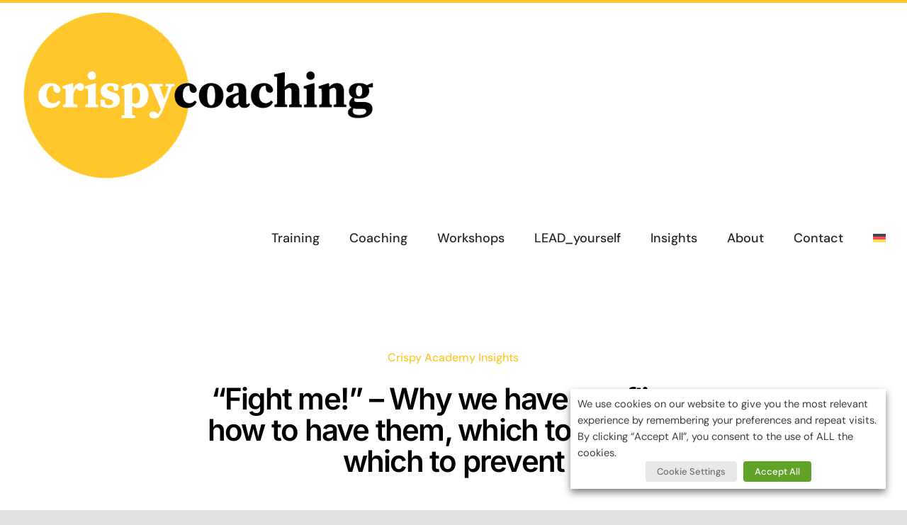

--- FILE ---
content_type: text/html; charset=UTF-8
request_url: https://www.crispycoaching.com/fight-me-why-we-have-conflicts-how-to-have-them-which-to-keep-and-which-to-prevent-part-1/
body_size: 28661
content:
<!DOCTYPE html>
<html class="avada-html-layout-wide avada-html-header-position-top avada-is-100-percent-template" lang="en-US" prefix="og: http://ogp.me/ns# fb: http://ogp.me/ns/fb#">
<head>
	<meta http-equiv="X-UA-Compatible" content="IE=edge" />
	<meta http-equiv="Content-Type" content="text/html; charset=utf-8"/>
	<meta name="viewport" content="width=device-width, initial-scale=1, maximum-scale=1" />
	<meta name='robots' content='index, follow, max-image-preview:large, max-snippet:-1, max-video-preview:-1' />
	<style>img:is([sizes="auto" i], [sizes^="auto," i]) { contain-intrinsic-size: 3000px 1500px }</style>
	<link rel="alternate" hreflang="en" href="https://www.crispycoaching.com/fight-me-why-we-have-conflicts-how-to-have-them-which-to-keep-and-which-to-prevent-part-1/" />
<link rel="alternate" hreflang="x-default" href="https://www.crispycoaching.com/fight-me-why-we-have-conflicts-how-to-have-them-which-to-keep-and-which-to-prevent-part-1/" />
<!-- Google tag (gtag.js) consent mode dataLayer added by Site Kit -->
<script type="text/javascript" id="google_gtagjs-js-consent-mode-data-layer">
/* <![CDATA[ */
window.dataLayer = window.dataLayer || [];function gtag(){dataLayer.push(arguments);}
gtag('consent', 'default', {"ad_personalization":"denied","ad_storage":"denied","ad_user_data":"denied","analytics_storage":"denied","functionality_storage":"denied","security_storage":"denied","personalization_storage":"denied","region":["AT","BE","BG","CH","CY","CZ","DE","DK","EE","ES","FI","FR","GB","GR","HR","HU","IE","IS","IT","LI","LT","LU","LV","MT","NL","NO","PL","PT","RO","SE","SI","SK"],"wait_for_update":500});
window._googlesitekitConsentCategoryMap = {"statistics":["analytics_storage"],"marketing":["ad_storage","ad_user_data","ad_personalization"],"functional":["functionality_storage","security_storage"],"preferences":["personalization_storage"]};
window._googlesitekitConsents = {"ad_personalization":"denied","ad_storage":"denied","ad_user_data":"denied","analytics_storage":"denied","functionality_storage":"denied","security_storage":"denied","personalization_storage":"denied","region":["AT","BE","BG","CH","CY","CZ","DE","DK","EE","ES","FI","FR","GB","GR","HR","HU","IE","IS","IT","LI","LT","LU","LV","MT","NL","NO","PL","PT","RO","SE","SI","SK"],"wait_for_update":500};
/* ]]> */
</script>
<!-- End Google tag (gtag.js) consent mode dataLayer added by Site Kit -->

	<!-- This site is optimized with the Yoast SEO plugin v25.3 - https://yoast.com/wordpress/plugins/seo/ -->
	<title>“Fight me!” - Why we have conflicts, how to have them, which to keep and which to prevent - crispycoaching</title>
	<meta name="description" content="What does conflict mean? Are conflicts always bad? Learn more about conflicts in the workplace and how to manage them productively." />
	<link rel="canonical" href="https://www.crispycoaching.com/fight-me-why-we-have-conflicts-how-to-have-them-which-to-keep-and-which-to-prevent-part-1/" />
	<meta property="og:locale" content="en_US" />
	<meta property="og:type" content="article" />
	<meta property="og:title" content="“Fight me!” - Why we have conflicts, how to have them, which to keep and which to prevent - crispycoaching" />
	<meta property="og:description" content="What does conflict mean? Are conflicts always bad? Learn more about conflicts in the workplace and how to manage them productively." />
	<meta property="og:url" content="https://www.crispycoaching.com/fight-me-why-we-have-conflicts-how-to-have-them-which-to-keep-and-which-to-prevent-part-1/" />
	<meta property="og:site_name" content="crispycoaching" />
	<meta property="article:published_time" content="2022-08-24T12:45:21+00:00" />
	<meta property="article:modified_time" content="2025-04-29T10:46:24+00:00" />
	<meta property="og:image" content="https://www.crispycoaching.com/wp-content/uploads/2025/01/CRISPY-SNACKS-Artikel-Cover1-1024x724.png" />
	<meta property="og:image:width" content="1024" />
	<meta property="og:image:height" content="724" />
	<meta property="og:image:type" content="image/png" />
	<meta name="author" content="crispycoaching" />
	<meta name="twitter:card" content="summary_large_image" />
	<meta name="twitter:label1" content="Written by" />
	<meta name="twitter:data1" content="crispycoaching" />
	<meta name="twitter:label2" content="Est. reading time" />
	<meta name="twitter:data2" content="13 minutes" />
	<script type="application/ld+json" class="yoast-schema-graph">{"@context":"https://schema.org","@graph":[{"@type":"Article","@id":"https://www.crispycoaching.com/fight-me-why-we-have-conflicts-how-to-have-them-which-to-keep-and-which-to-prevent-part-1/#article","isPartOf":{"@id":"https://www.crispycoaching.com/fight-me-why-we-have-conflicts-how-to-have-them-which-to-keep-and-which-to-prevent-part-1/"},"author":{"name":"crispycoaching","@id":"https://www.crispycoaching.com/#/schema/person/09d3d309beb33784a73d714fa2b37f35"},"headline":"“Fight me!” &#8211; Why we have conflicts, how to have them, which to keep and which to prevent","datePublished":"2022-08-24T12:45:21+00:00","dateModified":"2025-04-29T10:46:24+00:00","mainEntityOfPage":{"@id":"https://www.crispycoaching.com/fight-me-why-we-have-conflicts-how-to-have-them-which-to-keep-and-which-to-prevent-part-1/"},"wordCount":3365,"commentCount":0,"publisher":{"@id":"https://www.crispycoaching.com/#organization"},"image":{"@id":"https://www.crispycoaching.com/fight-me-why-we-have-conflicts-how-to-have-them-which-to-keep-and-which-to-prevent-part-1/#primaryimage"},"thumbnailUrl":"https://www.crispycoaching.com/wp-content/uploads/2025/01/CRISPY-SNACKS-Artikel-Cover1.png","articleSection":["Crispy Academy Insights"],"inLanguage":"en-US","potentialAction":[{"@type":"CommentAction","name":"Comment","target":["https://www.crispycoaching.com/fight-me-why-we-have-conflicts-how-to-have-them-which-to-keep-and-which-to-prevent-part-1/#respond"]}]},{"@type":"WebPage","@id":"https://www.crispycoaching.com/fight-me-why-we-have-conflicts-how-to-have-them-which-to-keep-and-which-to-prevent-part-1/","url":"https://www.crispycoaching.com/fight-me-why-we-have-conflicts-how-to-have-them-which-to-keep-and-which-to-prevent-part-1/","name":"“Fight me!” - Why we have conflicts, how to have them, which to keep and which to prevent - crispycoaching","isPartOf":{"@id":"https://www.crispycoaching.com/#website"},"primaryImageOfPage":{"@id":"https://www.crispycoaching.com/fight-me-why-we-have-conflicts-how-to-have-them-which-to-keep-and-which-to-prevent-part-1/#primaryimage"},"image":{"@id":"https://www.crispycoaching.com/fight-me-why-we-have-conflicts-how-to-have-them-which-to-keep-and-which-to-prevent-part-1/#primaryimage"},"thumbnailUrl":"https://www.crispycoaching.com/wp-content/uploads/2025/01/CRISPY-SNACKS-Artikel-Cover1.png","description":"What does conflict mean? Are conflicts always bad? Learn more about conflicts in the workplace and how to manage them productively.","breadcrumb":{"@id":"https://www.crispycoaching.com/fight-me-why-we-have-conflicts-how-to-have-them-which-to-keep-and-which-to-prevent-part-1/#breadcrumb"},"inLanguage":"en-US","potentialAction":[{"@type":"ReadAction","target":["https://www.crispycoaching.com/fight-me-why-we-have-conflicts-how-to-have-them-which-to-keep-and-which-to-prevent-part-1/"]}]},{"@type":"ImageObject","inLanguage":"en-US","@id":"https://www.crispycoaching.com/fight-me-why-we-have-conflicts-how-to-have-them-which-to-keep-and-which-to-prevent-part-1/#primaryimage","url":"https://www.crispycoaching.com/wp-content/uploads/2025/01/CRISPY-SNACKS-Artikel-Cover1.png","contentUrl":"https://www.crispycoaching.com/wp-content/uploads/2025/01/CRISPY-SNACKS-Artikel-Cover1.png","width":6250,"height":4419},{"@type":"BreadcrumbList","@id":"https://www.crispycoaching.com/fight-me-why-we-have-conflicts-how-to-have-them-which-to-keep-and-which-to-prevent-part-1/#breadcrumb","itemListElement":[{"@type":"ListItem","position":1,"name":"Startseite","item":"https://www.crispycoaching.com/"},{"@type":"ListItem","position":2,"name":"Insights","item":"https://www.crispycoaching.com/insights/"},{"@type":"ListItem","position":3,"name":"“Fight me!” &#8211; Why we have conflicts, how to have them, which to keep and which to prevent"}]},{"@type":"WebSite","@id":"https://www.crispycoaching.com/#website","url":"https://www.crispycoaching.com/","name":"crispycoaching","description":"Coaching in Berlin for Leaders, International Talents and Teams","publisher":{"@id":"https://www.crispycoaching.com/#organization"},"potentialAction":[{"@type":"SearchAction","target":{"@type":"EntryPoint","urlTemplate":"https://www.crispycoaching.com/?s={search_term_string}"},"query-input":{"@type":"PropertyValueSpecification","valueRequired":true,"valueName":"search_term_string"}}],"inLanguage":"en-US"},{"@type":"Organization","@id":"https://www.crispycoaching.com/#organization","name":"Crispy Coaching","url":"https://www.crispycoaching.com/","logo":{"@type":"ImageObject","inLanguage":"en-US","@id":"https://www.crispycoaching.com/#/schema/logo/image/","url":"https://www.crispycoaching.com/wp-content/uploads/2022/07/Crispylogo1.png","contentUrl":"https://www.crispycoaching.com/wp-content/uploads/2022/07/Crispylogo1.png","width":500,"height":241,"caption":"Crispy Coaching"},"image":{"@id":"https://www.crispycoaching.com/#/schema/logo/image/"}},{"@type":"Person","@id":"https://www.crispycoaching.com/#/schema/person/09d3d309beb33784a73d714fa2b37f35","name":"crispycoaching","image":{"@type":"ImageObject","inLanguage":"en-US","@id":"https://www.crispycoaching.com/#/schema/person/image/","url":"https://secure.gravatar.com/avatar/de3a268af4464941d838f569d3e53ad7973862d95f4c4a074efa9228978a1dfe?s=96&d=mm&r=g","contentUrl":"https://secure.gravatar.com/avatar/de3a268af4464941d838f569d3e53ad7973862d95f4c4a074efa9228978a1dfe?s=96&d=mm&r=g","caption":"crispycoaching"},"url":"https://www.crispycoaching.com/author/crispycoaching/"}]}</script>
	<!-- / Yoast SEO plugin. -->


<link rel='dns-prefetch' href='//www.crispycoaching.com' />
<link rel='dns-prefetch' href='//www.googletagmanager.com' />
<link rel="alternate" type="application/rss+xml" title="crispycoaching &raquo; Feed" href="https://www.crispycoaching.com/feed/" />
<link rel="alternate" type="application/rss+xml" title="crispycoaching &raquo; Comments Feed" href="https://www.crispycoaching.com/comments/feed/" />
					<link rel="shortcut icon" href="https://www.crispycoaching.com/wp-content/uploads/2022/06/cropped-favicon-1.png" type="image/x-icon" />
		
					<!-- For iPhone -->
			<link rel="apple-touch-icon" href="https://www.crispycoaching.com/wp-content/uploads/2022/06/cropped-favicon-1.png">
		
					<!-- For iPhone Retina display -->
			<link rel="apple-touch-icon" sizes="180x180" href="https://www.crispycoaching.com/wp-content/uploads/2022/06/cropped-favicon-1.png">
		
					<!-- For iPad -->
			<link rel="apple-touch-icon" sizes="152x152" href="https://www.crispycoaching.com/wp-content/uploads/2022/06/cropped-favicon-1.png">
		
		
		<link rel="alternate" type="application/rss+xml" title="crispycoaching &raquo; “Fight me!” &#8211; Why we have conflicts, how to have them, which to keep and which to prevent Comments Feed" href="https://www.crispycoaching.com/fight-me-why-we-have-conflicts-how-to-have-them-which-to-keep-and-which-to-prevent-part-1/feed/" />

		<meta property="og:title" content="“Fight me!” - Why we have conflicts, how to have them, which to keep and which to prevent"/>
		<meta property="og:type" content="article"/>
		<meta property="og:url" content="https://www.crispycoaching.com/fight-me-why-we-have-conflicts-how-to-have-them-which-to-keep-and-which-to-prevent-part-1/"/>
		<meta property="og:site_name" content="crispycoaching"/>
		<meta property="og:description" content="Workplace conflicts are a natural part of organisations. Wherever people interact, there is at least potential for conflict. The longer people interact, and the more people they interact with, the higher the chance of some conflict arising. Indeed, sometimes we don’t even need other people to have a conflict with – a conflict with ourselves"/>

									<meta property="og:image" content="https://www.crispycoaching.com/wp-content/uploads/2025/01/CRISPY-SNACKS-Artikel-Cover1.png"/>
							<style id='classic-theme-styles-inline-css' type='text/css'>
/*! This file is auto-generated */
.wp-block-button__link{color:#fff;background-color:#32373c;border-radius:9999px;box-shadow:none;text-decoration:none;padding:calc(.667em + 2px) calc(1.333em + 2px);font-size:1.125em}.wp-block-file__button{background:#32373c;color:#fff;text-decoration:none}
</style>
<style id='global-styles-inline-css' type='text/css'>
:root{--wp--preset--aspect-ratio--square: 1;--wp--preset--aspect-ratio--4-3: 4/3;--wp--preset--aspect-ratio--3-4: 3/4;--wp--preset--aspect-ratio--3-2: 3/2;--wp--preset--aspect-ratio--2-3: 2/3;--wp--preset--aspect-ratio--16-9: 16/9;--wp--preset--aspect-ratio--9-16: 9/16;--wp--preset--color--black: #000000;--wp--preset--color--cyan-bluish-gray: #abb8c3;--wp--preset--color--white: #ffffff;--wp--preset--color--pale-pink: #f78da7;--wp--preset--color--vivid-red: #cf2e2e;--wp--preset--color--luminous-vivid-orange: #ff6900;--wp--preset--color--luminous-vivid-amber: #fcb900;--wp--preset--color--light-green-cyan: #7bdcb5;--wp--preset--color--vivid-green-cyan: #00d084;--wp--preset--color--pale-cyan-blue: #8ed1fc;--wp--preset--color--vivid-cyan-blue: #0693e3;--wp--preset--color--vivid-purple: #9b51e0;--wp--preset--gradient--vivid-cyan-blue-to-vivid-purple: linear-gradient(135deg,rgba(6,147,227,1) 0%,rgb(155,81,224) 100%);--wp--preset--gradient--light-green-cyan-to-vivid-green-cyan: linear-gradient(135deg,rgb(122,220,180) 0%,rgb(0,208,130) 100%);--wp--preset--gradient--luminous-vivid-amber-to-luminous-vivid-orange: linear-gradient(135deg,rgba(252,185,0,1) 0%,rgba(255,105,0,1) 100%);--wp--preset--gradient--luminous-vivid-orange-to-vivid-red: linear-gradient(135deg,rgba(255,105,0,1) 0%,rgb(207,46,46) 100%);--wp--preset--gradient--very-light-gray-to-cyan-bluish-gray: linear-gradient(135deg,rgb(238,238,238) 0%,rgb(169,184,195) 100%);--wp--preset--gradient--cool-to-warm-spectrum: linear-gradient(135deg,rgb(74,234,220) 0%,rgb(151,120,209) 20%,rgb(207,42,186) 40%,rgb(238,44,130) 60%,rgb(251,105,98) 80%,rgb(254,248,76) 100%);--wp--preset--gradient--blush-light-purple: linear-gradient(135deg,rgb(255,206,236) 0%,rgb(152,150,240) 100%);--wp--preset--gradient--blush-bordeaux: linear-gradient(135deg,rgb(254,205,165) 0%,rgb(254,45,45) 50%,rgb(107,0,62) 100%);--wp--preset--gradient--luminous-dusk: linear-gradient(135deg,rgb(255,203,112) 0%,rgb(199,81,192) 50%,rgb(65,88,208) 100%);--wp--preset--gradient--pale-ocean: linear-gradient(135deg,rgb(255,245,203) 0%,rgb(182,227,212) 50%,rgb(51,167,181) 100%);--wp--preset--gradient--electric-grass: linear-gradient(135deg,rgb(202,248,128) 0%,rgb(113,206,126) 100%);--wp--preset--gradient--midnight: linear-gradient(135deg,rgb(2,3,129) 0%,rgb(40,116,252) 100%);--wp--preset--font-size--small: 13.5px;--wp--preset--font-size--medium: 20px;--wp--preset--font-size--large: 27px;--wp--preset--font-size--x-large: 42px;--wp--preset--font-size--normal: 18px;--wp--preset--font-size--xlarge: 36px;--wp--preset--font-size--huge: 54px;--wp--preset--spacing--20: 0.44rem;--wp--preset--spacing--30: 0.67rem;--wp--preset--spacing--40: 1rem;--wp--preset--spacing--50: 1.5rem;--wp--preset--spacing--60: 2.25rem;--wp--preset--spacing--70: 3.38rem;--wp--preset--spacing--80: 5.06rem;--wp--preset--shadow--natural: 6px 6px 9px rgba(0, 0, 0, 0.2);--wp--preset--shadow--deep: 12px 12px 50px rgba(0, 0, 0, 0.4);--wp--preset--shadow--sharp: 6px 6px 0px rgba(0, 0, 0, 0.2);--wp--preset--shadow--outlined: 6px 6px 0px -3px rgba(255, 255, 255, 1), 6px 6px rgba(0, 0, 0, 1);--wp--preset--shadow--crisp: 6px 6px 0px rgba(0, 0, 0, 1);}:where(.is-layout-flex){gap: 0.5em;}:where(.is-layout-grid){gap: 0.5em;}body .is-layout-flex{display: flex;}.is-layout-flex{flex-wrap: wrap;align-items: center;}.is-layout-flex > :is(*, div){margin: 0;}body .is-layout-grid{display: grid;}.is-layout-grid > :is(*, div){margin: 0;}:where(.wp-block-columns.is-layout-flex){gap: 2em;}:where(.wp-block-columns.is-layout-grid){gap: 2em;}:where(.wp-block-post-template.is-layout-flex){gap: 1.25em;}:where(.wp-block-post-template.is-layout-grid){gap: 1.25em;}.has-black-color{color: var(--wp--preset--color--black) !important;}.has-cyan-bluish-gray-color{color: var(--wp--preset--color--cyan-bluish-gray) !important;}.has-white-color{color: var(--wp--preset--color--white) !important;}.has-pale-pink-color{color: var(--wp--preset--color--pale-pink) !important;}.has-vivid-red-color{color: var(--wp--preset--color--vivid-red) !important;}.has-luminous-vivid-orange-color{color: var(--wp--preset--color--luminous-vivid-orange) !important;}.has-luminous-vivid-amber-color{color: var(--wp--preset--color--luminous-vivid-amber) !important;}.has-light-green-cyan-color{color: var(--wp--preset--color--light-green-cyan) !important;}.has-vivid-green-cyan-color{color: var(--wp--preset--color--vivid-green-cyan) !important;}.has-pale-cyan-blue-color{color: var(--wp--preset--color--pale-cyan-blue) !important;}.has-vivid-cyan-blue-color{color: var(--wp--preset--color--vivid-cyan-blue) !important;}.has-vivid-purple-color{color: var(--wp--preset--color--vivid-purple) !important;}.has-black-background-color{background-color: var(--wp--preset--color--black) !important;}.has-cyan-bluish-gray-background-color{background-color: var(--wp--preset--color--cyan-bluish-gray) !important;}.has-white-background-color{background-color: var(--wp--preset--color--white) !important;}.has-pale-pink-background-color{background-color: var(--wp--preset--color--pale-pink) !important;}.has-vivid-red-background-color{background-color: var(--wp--preset--color--vivid-red) !important;}.has-luminous-vivid-orange-background-color{background-color: var(--wp--preset--color--luminous-vivid-orange) !important;}.has-luminous-vivid-amber-background-color{background-color: var(--wp--preset--color--luminous-vivid-amber) !important;}.has-light-green-cyan-background-color{background-color: var(--wp--preset--color--light-green-cyan) !important;}.has-vivid-green-cyan-background-color{background-color: var(--wp--preset--color--vivid-green-cyan) !important;}.has-pale-cyan-blue-background-color{background-color: var(--wp--preset--color--pale-cyan-blue) !important;}.has-vivid-cyan-blue-background-color{background-color: var(--wp--preset--color--vivid-cyan-blue) !important;}.has-vivid-purple-background-color{background-color: var(--wp--preset--color--vivid-purple) !important;}.has-black-border-color{border-color: var(--wp--preset--color--black) !important;}.has-cyan-bluish-gray-border-color{border-color: var(--wp--preset--color--cyan-bluish-gray) !important;}.has-white-border-color{border-color: var(--wp--preset--color--white) !important;}.has-pale-pink-border-color{border-color: var(--wp--preset--color--pale-pink) !important;}.has-vivid-red-border-color{border-color: var(--wp--preset--color--vivid-red) !important;}.has-luminous-vivid-orange-border-color{border-color: var(--wp--preset--color--luminous-vivid-orange) !important;}.has-luminous-vivid-amber-border-color{border-color: var(--wp--preset--color--luminous-vivid-amber) !important;}.has-light-green-cyan-border-color{border-color: var(--wp--preset--color--light-green-cyan) !important;}.has-vivid-green-cyan-border-color{border-color: var(--wp--preset--color--vivid-green-cyan) !important;}.has-pale-cyan-blue-border-color{border-color: var(--wp--preset--color--pale-cyan-blue) !important;}.has-vivid-cyan-blue-border-color{border-color: var(--wp--preset--color--vivid-cyan-blue) !important;}.has-vivid-purple-border-color{border-color: var(--wp--preset--color--vivid-purple) !important;}.has-vivid-cyan-blue-to-vivid-purple-gradient-background{background: var(--wp--preset--gradient--vivid-cyan-blue-to-vivid-purple) !important;}.has-light-green-cyan-to-vivid-green-cyan-gradient-background{background: var(--wp--preset--gradient--light-green-cyan-to-vivid-green-cyan) !important;}.has-luminous-vivid-amber-to-luminous-vivid-orange-gradient-background{background: var(--wp--preset--gradient--luminous-vivid-amber-to-luminous-vivid-orange) !important;}.has-luminous-vivid-orange-to-vivid-red-gradient-background{background: var(--wp--preset--gradient--luminous-vivid-orange-to-vivid-red) !important;}.has-very-light-gray-to-cyan-bluish-gray-gradient-background{background: var(--wp--preset--gradient--very-light-gray-to-cyan-bluish-gray) !important;}.has-cool-to-warm-spectrum-gradient-background{background: var(--wp--preset--gradient--cool-to-warm-spectrum) !important;}.has-blush-light-purple-gradient-background{background: var(--wp--preset--gradient--blush-light-purple) !important;}.has-blush-bordeaux-gradient-background{background: var(--wp--preset--gradient--blush-bordeaux) !important;}.has-luminous-dusk-gradient-background{background: var(--wp--preset--gradient--luminous-dusk) !important;}.has-pale-ocean-gradient-background{background: var(--wp--preset--gradient--pale-ocean) !important;}.has-electric-grass-gradient-background{background: var(--wp--preset--gradient--electric-grass) !important;}.has-midnight-gradient-background{background: var(--wp--preset--gradient--midnight) !important;}.has-small-font-size{font-size: var(--wp--preset--font-size--small) !important;}.has-medium-font-size{font-size: var(--wp--preset--font-size--medium) !important;}.has-large-font-size{font-size: var(--wp--preset--font-size--large) !important;}.has-x-large-font-size{font-size: var(--wp--preset--font-size--x-large) !important;}
:where(.wp-block-post-template.is-layout-flex){gap: 1.25em;}:where(.wp-block-post-template.is-layout-grid){gap: 1.25em;}
:where(.wp-block-columns.is-layout-flex){gap: 2em;}:where(.wp-block-columns.is-layout-grid){gap: 2em;}
:root :where(.wp-block-pullquote){font-size: 1.5em;line-height: 1.6;}
</style>
<link rel='stylesheet' id='cookie-law-info-css' href='https://www.crispycoaching.com/wp-content/plugins/webtoffee-gdpr-cookie-consent/public/css/cookie-law-info-public.css?ver=2.6.3' type='text/css' media='all' />
<link rel='stylesheet' id='cookie-law-info-gdpr-css' href='https://www.crispycoaching.com/wp-content/plugins/webtoffee-gdpr-cookie-consent/public/css/cookie-law-info-gdpr.css?ver=2.6.3' type='text/css' media='all' />
<style id='cookie-law-info-gdpr-inline-css' type='text/css'>
.cli-modal-content, .cli-tab-content { background-color: #ffffff; }.cli-privacy-content-text, .cli-modal .cli-modal-dialog, .cli-tab-container p, a.cli-privacy-readmore { color: #000000; }.cli-tab-header { background-color: #f2f2f2; }.cli-tab-header, .cli-tab-header a.cli-nav-link,span.cli-necessary-caption,.cli-switch .cli-slider:after { color: #000000; }.cli-switch .cli-slider:before { background-color: #ffffff; }.cli-switch input:checked + .cli-slider:before { background-color: #ffffff; }.cli-switch .cli-slider { background-color: #e3e1e8; }.cli-switch input:checked + .cli-slider { background-color: #28a745; }.cli-modal-close svg { fill: #000000; }.cli-tab-footer .wt-cli-privacy-accept-all-btn { background-color: #00acad; color: #ffffff}.cli-tab-footer .wt-cli-privacy-accept-btn { background-color: #00acad; color: #ffffff}.cli-tab-header a:before{ border-right: 1px solid #000000; border-bottom: 1px solid #000000; }
</style>
<link rel='stylesheet' id='wpml-menu-item-0-css' href='https://www.crispycoaching.com/wp-content/plugins/sitepress-multilingual-cms/templates/language-switchers/menu-item/style.min.css?ver=1' type='text/css' media='all' />
<link rel='stylesheet' id='fusion-dynamic-css-css' href='https://www.crispycoaching.com/wp-content/uploads/fusion-styles/08e7c5fd336b7c794831ad3122c1cfa3.min.css?ver=3.6.1' type='text/css' media='all' />
<script type="text/javascript" id="wpml-cookie-js-extra">
/* <![CDATA[ */
var wpml_cookies = {"wp-wpml_current_language":{"value":"en","expires":1,"path":"\/"}};
var wpml_cookies = {"wp-wpml_current_language":{"value":"en","expires":1,"path":"\/"}};
/* ]]> */
</script>
<script type="text/javascript" src="https://www.crispycoaching.com/wp-content/plugins/sitepress-multilingual-cms/res/js/cookies/language-cookie.js?ver=476000" id="wpml-cookie-js" defer="defer" data-wp-strategy="defer"></script>
<script type="text/javascript" src="https://www.crispycoaching.com/wp-includes/js/jquery/jquery.min.js?ver=3.7.1" id="jquery-core-js"></script>
<script type="text/javascript" src="https://www.crispycoaching.com/wp-includes/js/jquery/jquery-migrate.min.js?ver=3.4.1" id="jquery-migrate-js"></script>
<script type="text/javascript" id="cookie-law-info-js-extra">
/* <![CDATA[ */
var Cli_Data = {"nn_cookie_ids":["_pk_id.1.d74a","_pk_ses.1.d74a","_cfuvid","CookieLawInfoConsent","__cf_bm","_ga_*","_ga","vuid","wp-wpml_current_language"],"non_necessary_cookies":{"necessary":["CookieLawInfoConsent","cookielawinfo-checkbox-advertisement","__cf_bm"],"functional":["wp-wpml_current_language"],"analytics":["_ga_*","_ga","vuid"],"others":["_pk_id.1.d74a","_pk_ses.1.d74a","_cfuvid"]},"cookielist":{"necessary":{"id":46,"status":true,"priority":0,"title":"Necessary","strict":true,"default_state":false,"ccpa_optout":false,"loadonstart":false},"functional":{"id":47,"status":true,"priority":5,"title":"Functional","strict":false,"default_state":false,"ccpa_optout":false,"loadonstart":false},"performance":{"id":48,"status":true,"priority":4,"title":"Performance","strict":false,"default_state":false,"ccpa_optout":false,"loadonstart":false},"analytics":{"id":49,"status":true,"priority":3,"title":"Analytics","strict":false,"default_state":false,"ccpa_optout":false,"loadonstart":false},"advertisement":{"id":50,"status":true,"priority":2,"title":"Advertisement","strict":false,"default_state":false,"ccpa_optout":false,"loadonstart":false},"others":{"id":51,"status":true,"priority":1,"title":"Others","strict":false,"default_state":false,"ccpa_optout":false,"loadonstart":false}},"ajax_url":"https:\/\/www.crispycoaching.com\/wp-admin\/admin-ajax.php","current_lang":"en","security":"395088df72","eu_countries":["GB"],"geoIP":"disabled","use_custom_geolocation_api":"","custom_geolocation_api":"https:\/\/geoip.cookieyes.com\/geoip\/checker\/result.php","consentVersion":"1","strictlyEnabled":["necessary","obligatoire"],"cookieDomain":"","privacy_length":"250","ccpaEnabled":"","ccpaRegionBased":"","ccpaBarEnabled":"","ccpaType":"gdpr","triggerDomRefresh":"","secure_cookies":""};
var log_object = {"ajax_url":"https:\/\/www.crispycoaching.com\/wp-admin\/admin-ajax.php"};
/* ]]> */
</script>
<script type="text/javascript" src="https://www.crispycoaching.com/wp-content/plugins/webtoffee-gdpr-cookie-consent/public/js/cookie-law-info-public.js?ver=2.6.3" id="cookie-law-info-js"></script>

<!-- Google tag (gtag.js) snippet added by Site Kit -->
<!-- Google Analytics snippet added by Site Kit -->
<script type="text/plain" data-cli-class="cli-blocker-script" data-cli-label="Google Tag Manager"  data-cli-script-type="analytics" data-cli-block="true" data-cli-block-if-ccpa-optout="false" data-cli-element-position="head" src="https://www.googletagmanager.com/gtag/js?id=GT-MBH7GSCJ" id="google_gtagjs-js" async></script>
<script type="text/javascript" id="google_gtagjs-js-after">
/* <![CDATA[ */
window.dataLayer = window.dataLayer || [];function gtag(){dataLayer.push(arguments);}
gtag("set","linker",{"domains":["www.crispycoaching.com"]});
gtag("js", new Date());
gtag("set", "developer_id.dZTNiMT", true);
gtag("config", "GT-MBH7GSCJ", {"googlesitekit_post_type":"post"});
/* ]]> */
</script>
<script type="text/javascript" id="wpml-xdomain-data-js-extra">
/* <![CDATA[ */
var wpml_xdomain_data = {"css_selector":"wpml-ls-item","ajax_url":"https:\/\/www.crispycoaching.com\/wp-admin\/admin-ajax.php","current_lang":"en","_nonce":"894d1913de"};
/* ]]> */
</script>
<script type="text/javascript" src="https://www.crispycoaching.com/wp-content/plugins/sitepress-multilingual-cms/res/js/xdomain-data.js?ver=476000" id="wpml-xdomain-data-js" defer="defer" data-wp-strategy="defer"></script>
		<script>
			const redact_ad_data = false;
			let wt_cli_ad_storage, wt_cli_analytics_storage, wt_cli_functionality_storage, wt_cli_waiting_period;
			let wt_url_passthrough = true;
			let wt_cli_bypass = 0;
			// Set values for wt_cli_advertisement_category, wt_cli_analytics_category, wt_cli_functional_category
			let wt_cli_advertisement_category = 'advertisement';
			let wt_cli_analytics_category = 'analytics';
			let wt_cli_functional_category = 'functional';

			window.dataLayer = window.dataLayer || [];
			//Set default state 
			update_default_state(wt_cli_advertisement_category, wt_cli_analytics_category, wt_cli_functional_category);

			function update_default_state(wt_cli_advertisement_category, wt_cli_analytics_category, wt_cli_functional_category) {
				let wt_cookie_policy_val = getCookie(`viewed_cookie_policy`, true);
				let wt_analytics_cookie_val = getCookie(`cookielawinfo-checkbox-${wt_cli_analytics_category}`);
				let wt_advertisement_cookie_val = getCookie(`cookielawinfo-checkbox-${wt_cli_advertisement_category}`);
				let wt_functional_cookie_val = getCookie(`cookielawinfo-checkbox-${wt_cli_functional_category}`);
				wt_cli_ad_storage = (wt_advertisement_cookie_val === 'yes' && wt_cookie_policy_val) ? 'granted' : 'denied';
				wt_cli_analytics_storage = (wt_analytics_cookie_val === 'yes' && wt_cookie_policy_val) ? 'granted' : 'denied';
				wt_cli_functionality_storage = (wt_functional_cookie_val === 'yes' && wt_cookie_policy_val) ? 'granted' : 'denied';
				wt_cli_waiting_period = 500;
				//Support for cookie scanner
				if (wt_cli_bypass) {
					wt_cli_ad_storage = wt_cli_analytics_storage = wt_cli_functionality_storage = 'granted';
					wt_cli_waiting_period = 100;
				}
				gtag("consent", "default", {
					ad_storage: "denied",
					ad_user_data: "denied",
					ad_personalization: "denied",
					analytics_storage: "denied",
					functionality_storage: "denied",
					personalization_storage: "denied",
					security_storage: "granted",
					wait_for_update: wt_cli_waiting_period,
				});
			}

			function gtag() {
				dataLayer.push(arguments);
			}
			gtag("set", "developer_id.dZDk4Nz", true);
			gtag("set", "ads_data_redaction", true);
			gtag("set", "url_passthrough", wt_url_passthrough);

			//Check whether already given consent 
			let wt_viewed_cookie_policy = getCookie(`viewed_cookie_policy`, true);
			if(wt_viewed_cookie_policy) {
				checkConsentInitialized();
			}
			document.addEventListener("cli_consent_update", function() {
				checkConsentInitialized();
			});
			function checkConsentInitialized() {
				// Define a variable to store the retry interval
				const retryInterval = 100; // milliseconds

				function tryToUpdateConsent() {
					// Check if CLI.consent is not loaded yet
					if (typeof CLI === 'undefined' || Object.keys(CLI.consent).length === 0) {
						// If not loaded, wait for the retry interval and retry
						setTimeout(tryToUpdateConsent, retryInterval);
						return;
					}
					// If CLI.consent is loaded, proceed with updating consent status
					setTimeout(update_consent_status, 500); // Delaying the function call for 0.5 seconds
				}

				// Start the initial attempt to update consent
				tryToUpdateConsent();
			}

			function update_consent_status() {
				// Your logic for accepting cookie consent
				wt_cli_ad_storage = 'denied';
				wt_cli_analytics_storage = 'denied';
				wt_cli_functionality_storage = 'denied';
				if (CLI.consent[wt_cli_advertisement_category] == true) {
					wt_cli_ad_storage = 'granted';
				}
				if (CLI.consent[wt_cli_analytics_category] == true) {
					wt_cli_analytics_storage = 'granted';
				}
				if (CLI.consent[wt_cli_functional_category] == true) {
					wt_cli_functionality_storage = 'granted';
				}
				// Access cliBlocker.cliShowBar value
				let isBannerDisabled = cliBlocker.cliShowBar;
				//Support for cookie scanner
				if (wt_cli_bypass || !isBannerDisabled) {
					wt_cli_ad_storage = wt_cli_analytics_storage = wt_cli_functionality_storage = 'granted';
					wt_cli_waiting_period = 100;
				}
				gtag('consent', 'update', {
					'ad_storage': wt_cli_ad_storage,
					'ad_user_data': wt_cli_ad_storage,
					'ad_personalization': wt_cli_ad_storage,
					'analytics_storage': wt_cli_analytics_storage,
					'functionality_storage': wt_cli_functionality_storage,
					'personalization_storage': wt_cli_functionality_storage,
					'security_storage': "granted",
				});
				set_ads_data_redaction();
			}

			function set_ads_data_redaction() {
				if (redact_ad_data && wt_cli_ad_storage == 'denied') {
					gtag('set', 'ads_data_redaction', true);
				}
			}

			function getCookie(name, force = false) {
				const value = "; " + document.cookie;
				const parts = value.split("; " + name + "=");
				if (parts.length === 2) {
					return parts.pop().split(";").shift();
				}
				return force ? false : 'no'; // Return 'false' if cookie doesn't exist and force is true
			}
		</script>
	<link rel="https://api.w.org/" href="https://www.crispycoaching.com/wp-json/" /><link rel="alternate" title="JSON" type="application/json" href="https://www.crispycoaching.com/wp-json/wp/v2/posts/6077" /><link rel="EditURI" type="application/rsd+xml" title="RSD" href="https://www.crispycoaching.com/xmlrpc.php?rsd" />
<meta name="generator" content="WordPress 6.8.3" />
<link rel='shortlink' href='https://www.crispycoaching.com/?p=6077' />
<link rel="alternate" title="oEmbed (JSON)" type="application/json+oembed" href="https://www.crispycoaching.com/wp-json/oembed/1.0/embed?url=https%3A%2F%2Fwww.crispycoaching.com%2Ffight-me-why-we-have-conflicts-how-to-have-them-which-to-keep-and-which-to-prevent-part-1%2F" />
<link rel="alternate" title="oEmbed (XML)" type="text/xml+oembed" href="https://www.crispycoaching.com/wp-json/oembed/1.0/embed?url=https%3A%2F%2Fwww.crispycoaching.com%2Ffight-me-why-we-have-conflicts-how-to-have-them-which-to-keep-and-which-to-prevent-part-1%2F&#038;format=xml" />
<meta name="generator" content="WPML ver:4.7.6 stt:1,3;" />
<meta name="generator" content="Site Kit by Google 1.170.0" /><style type="text/css" id="css-fb-visibility">@media screen and (max-width: 640px){.fusion-no-small-visibility{display:none !important;}body:not(.fusion-builder-ui-wireframe) .sm-text-align-center{text-align:center !important;}body:not(.fusion-builder-ui-wireframe) .sm-text-align-left{text-align:left !important;}body:not(.fusion-builder-ui-wireframe) .sm-text-align-right{text-align:right !important;}body:not(.fusion-builder-ui-wireframe) .sm-flex-align-center{justify-content:center !important;}body:not(.fusion-builder-ui-wireframe) .sm-flex-align-flex-start{justify-content:flex-start !important;}body:not(.fusion-builder-ui-wireframe) .sm-flex-align-flex-end{justify-content:flex-end !important;}body:not(.fusion-builder-ui-wireframe) .sm-mx-auto{margin-left:auto !important;margin-right:auto !important;}body:not(.fusion-builder-ui-wireframe) .sm-ml-auto{margin-left:auto !important;}body:not(.fusion-builder-ui-wireframe) .sm-mr-auto{margin-right:auto !important;}body:not(.fusion-builder-ui-wireframe) .fusion-absolute-position-small{position:absolute;top:auto;width:100%;}}@media screen and (min-width: 641px) and (max-width: 1024px){.fusion-no-medium-visibility{display:none !important;}body:not(.fusion-builder-ui-wireframe) .md-text-align-center{text-align:center !important;}body:not(.fusion-builder-ui-wireframe) .md-text-align-left{text-align:left !important;}body:not(.fusion-builder-ui-wireframe) .md-text-align-right{text-align:right !important;}body:not(.fusion-builder-ui-wireframe) .md-flex-align-center{justify-content:center !important;}body:not(.fusion-builder-ui-wireframe) .md-flex-align-flex-start{justify-content:flex-start !important;}body:not(.fusion-builder-ui-wireframe) .md-flex-align-flex-end{justify-content:flex-end !important;}body:not(.fusion-builder-ui-wireframe) .md-mx-auto{margin-left:auto !important;margin-right:auto !important;}body:not(.fusion-builder-ui-wireframe) .md-ml-auto{margin-left:auto !important;}body:not(.fusion-builder-ui-wireframe) .md-mr-auto{margin-right:auto !important;}body:not(.fusion-builder-ui-wireframe) .fusion-absolute-position-medium{position:absolute;top:auto;width:100%;}}@media screen and (min-width: 1025px){.fusion-no-large-visibility{display:none !important;}body:not(.fusion-builder-ui-wireframe) .lg-text-align-center{text-align:center !important;}body:not(.fusion-builder-ui-wireframe) .lg-text-align-left{text-align:left !important;}body:not(.fusion-builder-ui-wireframe) .lg-text-align-right{text-align:right !important;}body:not(.fusion-builder-ui-wireframe) .lg-flex-align-center{justify-content:center !important;}body:not(.fusion-builder-ui-wireframe) .lg-flex-align-flex-start{justify-content:flex-start !important;}body:not(.fusion-builder-ui-wireframe) .lg-flex-align-flex-end{justify-content:flex-end !important;}body:not(.fusion-builder-ui-wireframe) .lg-mx-auto{margin-left:auto !important;margin-right:auto !important;}body:not(.fusion-builder-ui-wireframe) .lg-ml-auto{margin-left:auto !important;}body:not(.fusion-builder-ui-wireframe) .lg-mr-auto{margin-right:auto !important;}body:not(.fusion-builder-ui-wireframe) .fusion-absolute-position-large{position:absolute;top:auto;width:100%;}}</style><style type="text/css">.recentcomments a{display:inline !important;padding:0 !important;margin:0 !important;}</style>
<!-- Google Tag Manager snippet added by Site Kit -->
<script type="text/plain" data-cli-class="cli-blocker-script" data-cli-label="Google Tag Manager"  data-cli-script-type="analytics" data-cli-block="true" data-cli-block-if-ccpa-optout="false" data-cli-element-position="head">
/* <![CDATA[ */

			( function( w, d, s, l, i ) {
				w[l] = w[l] || [];
				w[l].push( {'gtm.start': new Date().getTime(), event: 'gtm.js'} );
				var f = d.getElementsByTagName( s )[0],
					j = d.createElement( s ), dl = l != 'dataLayer' ? '&l=' + l : '';
				j.async = true;
				j.src = 'https://www.googletagmanager.com/gtm.js?id=' + i + dl;
				f.parentNode.insertBefore( j, f );
			} )( window, document, 'script', 'dataLayer', 'GTM-MHSBHVZH' );
			
/* ]]> */
</script>

<!-- End Google Tag Manager snippet added by Site Kit -->
<link rel="icon" href="https://www.crispycoaching.com/wp-content/uploads/2022/06/cropped-favicon-1-32x32.png" sizes="32x32" />
<link rel="icon" href="https://www.crispycoaching.com/wp-content/uploads/2022/06/cropped-favicon-1-192x192.png" sizes="192x192" />
<link rel="apple-touch-icon" href="https://www.crispycoaching.com/wp-content/uploads/2022/06/cropped-favicon-1-180x180.png" />
<meta name="msapplication-TileImage" content="https://www.crispycoaching.com/wp-content/uploads/2022/06/cropped-favicon-1-270x270.png" />
		<script type="text/javascript">
			var doc = document.documentElement;
			doc.setAttribute( 'data-useragent', navigator.userAgent );
		</script>
		
	</head>

<body class="wp-singular post-template-default single single-post postid-6077 single-format-standard wp-theme-Avada wp-child-theme-Avada-Child-Theme fusion-image-hovers fusion-pagination-sizing fusion-button_type-flat fusion-button_span-no fusion-button_gradient-linear avada-image-rollover-circle-no avada-image-rollover-yes avada-image-rollover-direction-fade fusion-body ltr fusion-sticky-header no-tablet-sticky-header no-mobile-sticky-header no-mobile-slidingbar no-desktop-totop no-mobile-totop fusion-disable-outline fusion-sub-menu-fade mobile-logo-pos-left layout-wide-mode avada-has-boxed-modal-shadow- layout-scroll-offset-full avada-has-zero-margin-offset-top fusion-top-header menu-text-align-center mobile-menu-design-flyout fusion-show-pagination-text fusion-header-layout-v2 avada-responsive avada-footer-fx-none avada-menu-highlight-style-textcolor fusion-search-form-clean fusion-main-menu-search-overlay fusion-avatar-circle avada-sticky-shrinkage avada-dropdown-styles avada-blog-layout-medium alternate avada-blog-archive-layout-grid avada-header-shadow-no avada-menu-icon-position-left avada-has-megamenu-shadow avada-has-breadcrumb-mobile-hidden avada-has-titlebar-bar_and_content avada-header-border-color-full-transparent avada-has-transparent-timeline_color avada-has-pagination-width_height avada-flyout-menu-direction-fade avada-ec-views-v1" >
			<!-- Google Tag Manager (noscript) snippet added by Site Kit -->
		<noscript>
			<iframe data-cli-class="cli-blocker-script" data-cli-label="Google Tag Manager"  data-cli-script-type="analytics" data-cli-block="true" data-cli-block-if-ccpa-optout="false" data-cli-element-position="body" data-cli-placeholder="Accept &lt;a class=&quot;cli_manage_current_consent&quot; tabindex=&quot;0&quot;&gt;Analytics&lt;/a&gt; cookies to view the content." data-cli-src="https://www.googletagmanager.com/ns.html?id=GTM-MHSBHVZH" height="0" width="0" style="display:none;visibility:hidden"></iframe>
		</noscript>
		<!-- End Google Tag Manager (noscript) snippet added by Site Kit -->
			<a class="skip-link screen-reader-text" href="#content">Skip to content</a>

	<div id="boxed-wrapper">
		<div class="fusion-sides-frame"></div>
		<div id="wrapper" class="fusion-wrapper">
			<div id="home" style="position:relative;top:-1px;"></div>
			
				
			<header class="fusion-header-wrapper">
				<div class="fusion-header-v2 fusion-logo-alignment fusion-logo-left fusion-sticky-menu- fusion-sticky-logo- fusion-mobile-logo-  fusion-mobile-menu-design-flyout fusion-header-has-flyout-menu">
					
<div class="fusion-secondary-header">
	<div class="fusion-row">
							<div class="fusion-alignright">
				<nav class="fusion-secondary-menu" role="navigation" aria-label="Secondary Menu"></nav>			</div>
			</div>
</div>
<div class="fusion-header-sticky-height"></div>
<div class="fusion-header">
	<div class="fusion-row">
					<div class="fusion-header-has-flyout-menu-content">
					<div class="fusion-logo" data-margin-top="10px" data-margin-bottom="10px" data-margin-left="0" data-margin-right="0">
			<a class="fusion-logo-link"  href="https://www.crispycoaching.com/" >

						<!-- standard logo -->
			<img src="https://www.crispycoaching.com/wp-content/uploads/2022/07/Crispylogo1.png" srcset="https://www.crispycoaching.com/wp-content/uploads/2022/07/Crispylogo1.png 1x, https://www.crispycoaching.com/wp-content/uploads/2020/11/Crispylogo1.png 2x" width="500" height="241" style="max-height:241px;height:auto;" alt="crispycoaching Logo" data-retina_logo_url="https://www.crispycoaching.com/wp-content/uploads/2020/11/Crispylogo1.png" class="fusion-standard-logo" />

			
					</a>
		</div>		<nav class="fusion-main-menu" aria-label="Main Menu"><div class="fusion-overlay-search">		<form role="search" class="searchform fusion-search-form  fusion-search-form-clean" method="get" action="https://www.crispycoaching.com/">
			<div class="fusion-search-form-content">

				
				<div class="fusion-search-field search-field">
					<label><span class="screen-reader-text">Search for:</span>
													<input type="search" value="" name="s" class="s" placeholder="Search..." required aria-required="true" aria-label="Search..."/>
											</label>
				</div>
				<div class="fusion-search-button search-button">
					<input type="submit" class="fusion-search-submit searchsubmit" aria-label="Search" value="&#xf002;" />
									</div>

				
			</div>


			
		</form>
		<div class="fusion-search-spacer"></div><a href="#" role="button" aria-label="Close Search" class="fusion-close-search"></a></div><ul id="menu-main-menu-no-subpages" class="fusion-menu"><li  id="menu-item-5227"  class="menu-item menu-item-type-post_type menu-item-object-page menu-item-5227"  data-item-id="5227"><a  href="https://www.crispycoaching.com/trainings/" class="fusion-textcolor-highlight"><span class="menu-text">Training</span></a></li><li  id="menu-item-5125"  class="menu-item menu-item-type-post_type menu-item-object-page menu-item-5125"  data-item-id="5125"><a  href="https://www.crispycoaching.com/coaching/" class="fusion-textcolor-highlight"><span class="menu-text">Coaching</span></a></li><li  id="menu-item-4520"  class="menu-item menu-item-type-post_type menu-item-object-page menu-item-4520"  data-item-id="4520"><a  href="https://www.crispycoaching.com/workshops/" class="fusion-textcolor-highlight"><span class="menu-text">Workshops</span></a></li><li  id="menu-item-6380"  class="menu-item menu-item-type-post_type menu-item-object-page menu-item-6380"  data-item-id="6380"><a  href="https://www.crispycoaching.com/lead-yourself/" class="fusion-textcolor-highlight"><span class="menu-text">LEAD_yourself</span></a></li><li  id="menu-item-4521"  class="menu-item menu-item-type-post_type menu-item-object-page current_page_parent menu-item-4521"  data-item-id="4521"><a  href="https://www.crispycoaching.com/insights/" class="fusion-textcolor-highlight"><span class="menu-text">Insights</span></a></li><li  id="menu-item-4522"  class="menu-item menu-item-type-post_type menu-item-object-page menu-item-4522"  data-item-id="4522"><a  href="https://www.crispycoaching.com/about/" class="fusion-textcolor-highlight"><span class="menu-text">About</span></a></li><li  id="menu-item-4525"  class="menu-item menu-item-type-post_type menu-item-object-page menu-item-4525"  data-item-id="4525"><a  href="https://www.crispycoaching.com/contact-us/" class="fusion-textcolor-highlight"><span class="menu-text">Contact</span></a></li><li  id="menu-item-wpml-ls-44-de"  class="menu-item wpml-ls-slot-44 wpml-ls-item wpml-ls-item-de wpml-ls-menu-item wpml-ls-first-item wpml-ls-last-item menu-item-type-wpml_ls_menu_item menu-item-object-wpml_ls_menu_item menu-item-wpml-ls-44-de"  data-classes="menu-item" data-item-id="wpml-ls-44-de"><a  title="Switch to " href="https://www.crispycoaching.de/" class="fusion-textcolor-highlight wpml-ls-link"><span class="menu-text"><img
            class="wpml-ls-flag"
            src="https://www.crispycoaching.com/wp-content/plugins/sitepress-multilingual-cms/res/flags/de.svg"
            alt="German"
            
            
    /></span></a></li></ul></nav><div class="fusion-flyout-menu-icons fusion-flyout-mobile-menu-icons">
	
	
	
				<a class="fusion-flyout-menu-toggle" aria-hidden="true" aria-label="Toggle Menu" href="#">
			<div class="fusion-toggle-icon-line"></div>
			<div class="fusion-toggle-icon-line"></div>
			<div class="fusion-toggle-icon-line"></div>
		</a>
	</div>


<div class="fusion-flyout-menu-bg"></div>

<nav class="fusion-mobile-nav-holder fusion-flyout-menu fusion-flyout-mobile-menu" aria-label="Main Menu Mobile"></nav>

							</div>
			</div>
</div>
				</div>
				<div class="fusion-clearfix"></div>
			</header>
							
						<div id="sliders-container" class="fusion-slider-visibility">
					</div>
				
				
			
			<section class="fusion-page-title-bar fusion-tb-page-title-bar"><div class="fusion-fullwidth fullwidth-box fusion-builder-row-1 fusion-flex-container nonhundred-percent-fullwidth non-hundred-percent-height-scrolling" style="background-color: rgba(255,255,255,0);background-position: center center;background-repeat: no-repeat;border-width: 0px 0px 0px 0px;border-color:rgba(0,0,0,0.08);border-style:solid;" ><div class="fusion-builder-row fusion-row fusion-flex-align-items-flex-start fusion-flex-justify-content-center" style="max-width:1331.2px;margin-left: calc(-4% / 2 );margin-right: calc(-4% / 2 );"><div class="fusion-layout-column fusion_builder_column fusion-builder-column-0 fusion_builder_column_3_5 3_5 fusion-flex-column fusion-animated" data-animationType="fadeInDown" data-animationDuration="1.2" data-animationOffset="top-into-view"><div class="fusion-column-wrapper fusion-flex-justify-content-flex-start fusion-content-layout-column" style="background-position:left top;background-repeat:no-repeat;-webkit-background-size:cover;-moz-background-size:cover;-o-background-size:cover;background-size:cover;padding: 0px 0px 0px 0px;"><div class="fusion-text fusion-text-1" style="text-align:center;font-size:16px;line-height:24px;color:rgba(0,0,0,0.16);font-family:&quot;DM Sans&quot;;font-weight:500;"><p><a href="https://www.crispycoaching.com/category/crispy-academy-insights/" title="Crispy Academy Insights">Crispy Academy Insights</a></p>
</div><style type="text/css">@media only screen and (max-width:1024px) {.fusion-title.fusion-title-1{margin-top:8px!important; margin-right:0px!important;margin-bottom:24px!important;margin-left:0px!important;}}@media only screen and (max-width:640px) {.fusion-title.fusion-title-1{margin-top:12px!important; margin-right:0px!important;margin-bottom:24px!important; margin-left:0px!important;}}</style><div class="fusion-title title fusion-title-1 fusion-sep-none fusion-title-center fusion-title-text fusion-title-size-one" style="font-size:42px;margin-top:8px;margin-right:0px;margin-bottom:24px;margin-left:0px;"><h1 class="title-heading-center fusion-responsive-typography-calculated" style="font-family:&quot;Inter&quot;;font-weight:600;margin:0;font-size:1em;--fontSize:42;line-height:1.05;">“Fight me!” &#8211; Why we have conflicts, how to have them, which to keep and which to prevent</h1></div></div><style type="text/css">.fusion-body .fusion-builder-column-0{width:60% !important;margin-top : 20px;margin-bottom : 10px;}.fusion-builder-column-0 > .fusion-column-wrapper {padding-top : 0px !important;padding-right : 0px !important;margin-right : 3.2%;padding-bottom : 0px !important;padding-left : 0px !important;margin-left : 3.2%;}@media only screen and (max-width:1024px) {.fusion-body .fusion-builder-column-0{width:100% !important;}.fusion-builder-column-0 > .fusion-column-wrapper {margin-right : 1.92%;margin-left : 1.92%;}}@media only screen and (max-width:640px) {.fusion-body .fusion-builder-column-0{width:100% !important;}.fusion-builder-column-0 > .fusion-column-wrapper {margin-right : 1.92%;margin-left : 1.92%;}}</style></div><div class="fusion-layout-column fusion_builder_column fusion-builder-column-1 fusion_builder_column_3_4 3_4 fusion-flex-column fusion-animated" data-animationType="fadeInDown" data-animationDuration="1.0" data-animationOffset="top-into-view"><div class="fusion-column-wrapper fusion-flex-justify-content-flex-start fusion-content-layout-column" style="background-position:left top;background-repeat:no-repeat;-webkit-background-size:cover;-moz-background-size:cover;-o-background-size:cover;background-size:cover;padding: 0px 0px 0px 0px;"><div style="text-align:center;"><span class=" fusion-imageframe imageframe-none imageframe-1 hover-type-none" style="border-radius:8px;"><img fetchpriority="high" decoding="async" width="6250" height="4419" title="Crispy Academy Insights" src="https://www.crispycoaching.com/wp-content/uploads/2025/01/CRISPY-SNACKS-Artikel-Cover1.png" data-orig-src="https://www.crispycoaching.com/wp-content/uploads/2025/01/CRISPY-SNACKS-Artikel-Cover1.png" alt class="lazyload img-responsive wp-image-8971" srcset="data:image/svg+xml,%3Csvg%20xmlns%3D%27http%3A%2F%2Fwww.w3.org%2F2000%2Fsvg%27%20width%3D%276250%27%20height%3D%274419%27%20viewBox%3D%270%200%206250%204419%27%3E%3Crect%20width%3D%276250%27%20height%3D%274419%27%20fill-opacity%3D%220%22%2F%3E%3C%2Fsvg%3E" data-srcset="https://www.crispycoaching.com/wp-content/uploads/2025/01/CRISPY-SNACKS-Artikel-Cover1-200x141.png 200w, https://www.crispycoaching.com/wp-content/uploads/2025/01/CRISPY-SNACKS-Artikel-Cover1-400x283.png 400w, https://www.crispycoaching.com/wp-content/uploads/2025/01/CRISPY-SNACKS-Artikel-Cover1-600x424.png 600w, https://www.crispycoaching.com/wp-content/uploads/2025/01/CRISPY-SNACKS-Artikel-Cover1-800x566.png 800w, https://www.crispycoaching.com/wp-content/uploads/2025/01/CRISPY-SNACKS-Artikel-Cover1-1200x848.png 1200w, https://www.crispycoaching.com/wp-content/uploads/2025/01/CRISPY-SNACKS-Artikel-Cover1.png 6250w" data-sizes="auto" data-orig-sizes="(max-width: 640px) 100vw, 1200px" /></span></div></div><style type="text/css">.fusion-body .fusion-builder-column-1{width:75% !important;margin-top : 20px;margin-bottom : 20px;}.fusion-builder-column-1 > .fusion-column-wrapper {padding-top : 0px !important;padding-right : 0px !important;margin-right : 2.56%;padding-bottom : 0px !important;padding-left : 0px !important;margin-left : 2.56%;}@media only screen and (max-width:1024px) {.fusion-body .fusion-builder-column-1{width:100% !important;order : 0;}.fusion-builder-column-1 > .fusion-column-wrapper {margin-right : 1.92%;margin-left : 1.92%;}}@media only screen and (max-width:640px) {.fusion-body .fusion-builder-column-1{width:100% !important;order : 0;margin-bottom : 0px;}.fusion-builder-column-1 > .fusion-column-wrapper {margin-right : 1.92%;margin-left : 1.92%;}}</style></div></div><style type="text/css">.fusion-body .fusion-flex-container.fusion-builder-row-1{ padding-top : 50px;margin-top : 0px;padding-right : 32px;padding-bottom : 0px;margin-bottom : 0px;padding-left : 32px;}@media only screen and (max-width:1024px) {.fusion-body .fusion-flex-container.fusion-builder-row-1{ padding-top : 10px;}}@media only screen and (max-width:640px) {.fusion-body .fusion-flex-container.fusion-builder-row-1{ padding-top : 0px;padding-bottom : 0px;}}</style></div>
</section>
						<main id="main" class="clearfix width-100">
				<div class="fusion-row" style="max-width:100%;">
<section id="content" style="width: 100%;">
									<div id="post-6077" class="post-6077 post type-post status-publish format-standard has-post-thumbnail hentry category-crispy-academy-insights">

				<div class="post-content">
					<article class="fusion-fullwidth fullwidth-box fusion-builder-row-2 fusion-flex-container nonhundred-percent-fullwidth non-hundred-percent-height-scrolling" style="background-color: rgba(255,255,255,0);background-position: center center;background-repeat: no-repeat;border-width: 0px 0px 0px 0px;border-color:rgba(0,0,0,0.08);border-style:solid;" ><div class="fusion-builder-row fusion-row fusion-flex-align-items-flex-start fusion-flex-justify-content-center" style="max-width:1331.2px;margin-left: calc(-4% / 2 );margin-right: calc(-4% / 2 );"><div class="fusion-layout-column fusion_builder_column fusion-builder-column-2 fusion_builder_column_2_3 2_3 fusion-flex-column"><div class="fusion-column-wrapper fusion-flex-justify-content-flex-start fusion-content-layout-column" style="background-position:left top;background-repeat:no-repeat;-webkit-background-size:cover;-moz-background-size:cover;-o-background-size:cover;background-size:cover;padding: 0px 0px 0px 0px;"><div class="fusion-content-tb fusion-content-tb-1"><div class="fusion-fullwidth fullwidth-box fusion-builder-row-2-1 fusion-flex-container nonhundred-percent-fullwidth non-hundred-percent-height-scrolling" style="background-color: rgba(255,255,255,0);background-position: center center;background-repeat: no-repeat;border-width: 0px 0px 0px 0px;border-color:rgba(0,0,0,0.08);border-style:solid;" ><div class="fusion-builder-row fusion-row fusion-flex-align-items-flex-start" style="width:104% !important;max-width:104% !important;margin-left: calc(-4% / 2 );margin-right: calc(-4% / 2 );"><div class="fusion-layout-column fusion_builder_column fusion-builder-column-3 fusion_builder_column_1_1 1_1 fusion-flex-column"><div class="fusion-column-wrapper fusion-flex-justify-content-flex-start fusion-content-layout-column" style="background-position:left top;background-blend-mode: overlay;background-repeat:no-repeat;-webkit-background-size:cover;-moz-background-size:cover;-o-background-size:cover;background-size:cover;padding: 0px 0px 0px 0px;"><div class="fusion-text fusion-text-2"><p>Workplace conflicts are a natural part of organisations. Wherever people interact, there is at least potential for conflict. The longer people interact, and the more people they interact with, the higher the chance of some conflict arising. Indeed, sometimes we don’t even need other people to have a conflict with – a conflict with ourselves isn’t that rare after all.</p>
<p>Since conflicts won’t be going away anytime soon, we would like to support you to better 1) understand, 2) resolve, and 3) prevent conflict.</p>
<p>But before we dive into those three topics, let&#8217;s look at what we mean by conflict, and how to structure different kinds of conflict.</p>
<h2 class="fusion-responsive-typography-calculated" style="--fontsize: 42; line-height: 1.14;" data-fontsize="42" data-lineheight="47.88px">What do we mean by conflict?</h2>
<p>There are many different definitions for conflicts, and reasonable people can disagree on which one fits best. For the purposes of this article, we will take conflicts to mean “a struggle that results when one individual’s concerns or needs are hurt by someone else; or are different from someone else’s needs or concerns”.</p>
<p>Crucially, this does not necessarily mean that you shout at each other to have a conflict. Conflicts can be resolved or dealt with entirely amicably. So, a conflict is not (at least for this article) defined by the way it is handled, but by the underlying situation.</p>
<h2 class="fusion-responsive-typography-calculated" style="--fontsize: 42; line-height: 1.14;" data-fontsize="42" data-lineheight="47.88px">Not all conflicts are equal</h2>
<p>A helpful way to structure the topic of workplace conflicts is a simple 2&#215;2 matrix. On one axis we have productive vs unproductive conflict, and on the other we have person-based vs position-based conflict.</p>
<p>A good question to check if your conflict is a (potentially) productive one is: “would we be more or less productive/innovative/efficient/etc. if we did not have this tension?”</p>
<p>Conflicts are <strong>productive</strong> if <strong>having</strong> them helps us better attain organisational objectives. But if <strong>preventing</strong> a conflict helps us better attain organisational objectives, it would be an <strong>unproductive</strong> conflict.</p>
<p>Person-based conflicts are those that arise from interpersonal differences. Position-based conflicts are those that arise from interactions between roles/positions.</p>
<p>We have included some quick examples to make the distinctions more tangible.</p>
<p><img decoding="async" class="lazyload aligncenter size-full wp-image-6078" src="https://www.crispycoaching.com/wp-content/uploads/2022/08/table-conflict.png" data-orig-src="https://www.crispycoaching.com/wp-content/uploads/2022/08/table-conflict.png" alt="" width="636" height="519" srcset="data:image/svg+xml,%3Csvg%20xmlns%3D%27http%3A%2F%2Fwww.w3.org%2F2000%2Fsvg%27%20width%3D%27636%27%20height%3D%27519%27%20viewBox%3D%270%200%20636%20519%27%3E%3Crect%20width%3D%27636%27%20height%3D%27519%27%20fill-opacity%3D%220%22%2F%3E%3C%2Fsvg%3E" data-srcset="https://www.crispycoaching.com/wp-content/uploads/2022/08/table-conflict-200x163.png 200w, https://www.crispycoaching.com/wp-content/uploads/2022/08/table-conflict-300x245.png 300w, https://www.crispycoaching.com/wp-content/uploads/2022/08/table-conflict-400x326.png 400w, https://www.crispycoaching.com/wp-content/uploads/2022/08/table-conflict-600x490.png 600w, https://www.crispycoaching.com/wp-content/uploads/2022/08/table-conflict.png 636w" data-sizes="auto" data-orig-sizes="(max-width: 636px) 100vw, 636px" /></p>
<h2 class="fusion-responsive-typography-calculated" style="--fontsize: 42; line-height: 1.14;" data-fontsize="42" data-lineheight="47.88px">Understanding conflicts: biases</h2>
<p>As we have already seen above, we can distinguish between two sources for conflict: persons and roles. This article will focus on person-based causes, starting with biases.</p>
<p>Our brain isn’t perfect. It has evolved to deal with a very complex environment using limited mental resources. So, it has developed short-cuts, rules of thumb and pattern recognition. The good news is these biases helped us survive for millions of years. The bad news is that these rules of thumb can make us inadvertently misjudge situations, other people and ourselves and thereby contribute to conflicts.</p>
<p>While biases are interesting and varied enough to warrant multiple articles just by themselves, we will focus on three biases in this context. 1) The fundamental attribution error and 2) the ego-centric bias and 3) ingroup-outgroup bias.</p>
<h2 class="fusion-responsive-typography-calculated" style="--fontsize: 42; line-height: 1.14;" data-fontsize="42" data-lineheight="47.88px">Fundamental attribution error</h2>
<p>The fundamental attribution error describes our tendency to explain other people’s bad behaviour with who they are, while explaining our own bad behaviour because of the situation.</p>
<p>A quick example illustrates this quite nicely: imagine you’re driving in your car and someone else is cutting you off. How do you explain this behaviour? The likely explanation will be some variety of “because that person is an idiot who shouldn’t be allowed behind the wheel of a car”.</p>
<p>Odds are, at some point <em>you</em> accidentally cut off someone else in traffic. How did you explain that behaviour? This is when we suddenly get creative: “I was in a hurry”, “I almost missed my exit”, “That car was impossible to see”, etc. In other words, there are plenty of explanations for this behaviour, but you being a bad driver is likely not of them.</p>
<p>The fundamental attribution error means we tend to see ourselves as well intentioned despite outward appearances, while not giving other people the same benefit of the doubt, or even actively accusing the other party of bad intentions. Ironically, the other person sees things the same way, only the other way around. Not necessarily the best set-up for a speed conflict resolution.</p>
<h2 class="fusion-responsive-typography-calculated" style="--fontsize: 42; line-height: 1.14;" data-fontsize="42" data-lineheight="47.88px">Ego-centric bias</h2>
<p>The ego-centric bias describes our tendency to overestimate how many other people share our views, values, experiences, knowledge etc. This is not us saying that you are a bad person – after all, our society tends to view egocentrism as a bad thing – it is a result of the number of brains you have access to, which is exactly one: your own brain. So, when your brain makes judgments, it extrapolates based on the most complete set of data available, which is your own data.</p>
<p>So how does this lead to or exacerbate conflict? Think for example about how you would define “respect” in the workplace. Now try to estimate how many other people would define it the same way. Odds are, you overestimate that number.</p>
<p>Now, when we interact with someone who we feel is being disrespectful, we assume they understand “respect” in the same way, or at least very similarly to how we understand it. So, the explanation for their behaviour is that they <em>want</em> to be disrespectful or just don’t care enough despite knowing better. When really it may very well be the case that the other party simply has a different understanding of respect (which <em>they</em> probably assume <em>we</em> share, because no one is safe from the ego-centric bias).</p>
<h2 class="fusion-responsive-typography-calculated" style="--fontsize: 42; line-height: 1.14;" data-fontsize="42" data-lineheight="47.88px">Ingroup-outgroup bias</h2>
<p>The ingroup-outgroup bias describes our tendency to be more generous and lenient towards those we perceive to be part of our group, while being harsher and more adversarial to those we perceive to be outside our group.</p>
<p>For a very quick example, consider basically any sports event ever. Whole groups of people, who are otherwise gentle and loving members of their community, suddenly shout at each other because they wear jerseys of different teams.</p>
<p>How grievous was that foul? That depends. Was someone on my team fouled? Then the referee should send of the fouling player immediately! If my team did the fouling, then it was definitely justified and at best a light push.</p>
<p>In a workplace context, similar things can happen with teams, functions, geographical units etc. The same action which we would excuse from someone in our team we suddenly find offensive or inappropriate from someone in another team.</p>
<h2 class="fusion-responsive-typography-calculated" style="--fontsize: 42; line-height: 1.14;" data-fontsize="42" data-lineheight="47.88px">Preventing and resolving conflicts: biases continued</h2>
<p>Having biases does <em>not </em>mean we are always wrong. The driver in that car <em>may </em>well be a terrible driver, but our biases will lead us to think this is the case more often that it really is.</p>
<p>Sometimes just by knowing that we have these tendencies in our reasoning, we can react more calmly. So next time someone cuts you off in traffic, try to look for explanations that go beyond “what an idiot”, and you may feel yourself becoming less agitated than before.</p>
<p>But one of the most important steps to counteract bias is to ask questions that deliberately try to explore the views of the other person. Questions like: “How did the situation look like from your perspective?”, “Help me understand how you got to that conclusion”, “How would you have acted in my position?”, “What happened that you reacted this way?” can reduce the effects of bias. Sometimes, this can lead to conflicts being prevented before they even started, sometimes it leads to a better basis to resolve the underlying conflict.</p>
<h2 class="fusion-responsive-typography-calculated" style="--fontsize: 42; line-height: 1.14;" data-fontsize="42" data-lineheight="47.88px">Social needs introduced</h2>
<p>But let’s assume you have verified that your biases have not led you to misjudge the situation and you still feel aggravated at the other person. Why is that? The answer is most likely that at least one of your primary social needs was threatened.</p>
<p>So what are those social needs and what happens to us if they were threatened? To answer the second question first: our bodies go into a (very physical) threat response.</p>
<h2 class="fusion-responsive-typography-calculated" style="--fontsize: 42; line-height: 1.14;" data-fontsize="42" data-lineheight="47.88px">Our biological threat response</h2>
<p>The thing is that our body’s threat response has evolved a very, <em>very</em> long time ago, and hasn’t been updated since. And it has evolved to deal with very concrete, physical threats: like a lion jumping out at you in the savannah. Your body will quickly react to maximize your ability to fight, flight, freeze or fawn, while lowering any non-essential body systems.</p>
<p>That means pumping blood into your major muscles, enhancing your spatial perception, the mind races, increased heart rate, releasing adrenalin, increasing production of blood coagulation agents etc. At the same time, it turns down anything that takes up precious energy but would not help <em>right now</em>. For example, your digestive system slows down massively, your complex cognitive reasoning skills are reduced, creativity is reduced, we cannot focus for prolonged periods, etc.</p>
<p>While the threat <em>response </em>has not been updated, our threat <em>detectors </em>very much have. As humans evolved to form very complex social groups, our brains have evolved to detect a completely new source of threats: social threats. After all, being excluded from the group (or tribe) would have meant almost certain death within weeks or months for most of humanity’s time on earth.</p>
<p>As research has confirmed<sup>[1]</sup>, our brains treat social threats in much the same way as they do physical threats, as anyone who has asked someone out on a date or had to hold a presentation can attest – heart racing, sweaty palms, fast and shallow breaths etc.</p>
<p>Clearly, that is not a helpful physical response to our modern workplace conflicts. You cannot just sprint out of the room during a stressful presentation or punch your boss after an unfair assessment, despite your body preparing you to do just that.</p>
<p>But to get back to the original question: what are those social needs? The SCARF model gives us five very concrete social needs, which can elicit the above-mentioned threat response.</p>
<p>S – <b>Status</b> – our relative importance to others</p>
<p>C – <b>Certainty</b> – the degree to which we (think we) can predict the future</p>
<p>A – <b>Autonomy</b> – our sense of control over events</p>
<p>R – <b>Relatedness</b> – a sense of safety with others, of friend rather than foe</p>
<p>F – <b>Fairness</b> – a perception of fair exchanges between people</p>
<p>Let’s take some examples, starting with <b>status</b>. Imagine you find yourself getting critical feedback by someone who you think has no right to do so – maybe because they have less expertise, are junior to you, only just joined etc. Status also explains why any kind of demotion is such a painful and exceedingly rare step.</p>
<p>For <b>certainty</b>, imagine your company is suddenly going through a big reorganisation, the ramifications of which are entirely unclear. Or a deadline is suddenly being shifted, or the requirements of a project.</p>
<p><strong>Autonomy</strong>: imagine you are being micro-managed, have very limited scope for decision making etc.</p>
<p><strong>Relatedness</strong>: imagine your team members do not accept you, maybe even exclude you or make jokes at your expense.</p>
<p><strong>Fairness</strong>: imagine someone else being praised for your work, leaders not practicing what they preach, rules being applied unequally on a whim, etc.</p>
<p>Our brains and bodies have evolved to <i>respond</i> to <i>social</i> threats the same way we react to <i>physical</i> threat. These needs are neatly summarized in the SCARF model (status, certainty, autonomy, relatedness, fairness). So whenever we or others have one or more of these needs threatened, there is potential for conflict.</p>
<p>As a quick note: telling someone they are reacting <i>irrationally</i> in a conflict based on hurt social needs is like asking someone not to be hungry after not having eaten in a while. The systems that govern these reactions have evolved long before our higher reasoning skills and are not subject to our conscious control to the extent that we would sometimes like. Instead, it is more helpful to frame these autonomous reactions as <i>pre-rational</i>.</p>
<h2 class="fusion-responsive-typography-calculated" style="--fontsize: 42; line-height: 1.14;" data-fontsize="42" data-lineheight="47.88px">Resolving and preventing conflict</h2>
<p>And just how we would resolve the issue of hunger by (eventually) satisfying the underlying need (i.e. eat something), conflicts caused by threatened social needs are best resolved by fulfilling the underlying social need.</p>
<p>So here are some suggestions for doing just that. Think of it like food for the social soul.</p>
<p><strong>Status</strong> – positive feedback, public acknowledgment, recognition, promotions, higher level of responsibility, etc.</p>
<p><strong>Certainty </strong>– making things predictable. Clear expectations, defining threshold levels for support or decisions, giving a time horizon, knowing what you need to do to get promoted, etc.</p>
<p><strong>Autonomy </strong>– give people leeway to take decisions themselves, providing choices, empowerment, learning new skills, providing resources, etc.</p>
<p><strong>Relatedness </strong>– being friendly, bonding with others, showing interest in someone’s hobby/family/life, team-building, sharing inside jokes, etc.</p>
<p><strong>Fairness </strong>– Following up on promises, applying rules equally and fairly (also to yourself), transparent decisions, candidness.</p>
<p>It is important to note, that while we all share these needs, we are different in how much of each we need. One person may not need all that much relatedness, while their colleague very much does. And we differ in how to best satisfy those different needs. Status for one person may mean having a nicer desk, while praise from a respected expert may work better for the next person.</p>
<p>Of course these needs can interact with biases. Especially the egocentric bias can lead us to assume that whatever works well to satisfy a social need for us is also powerful for others.</p>
<p>To counteract this risk: 1) ask questions that help you better understand which needs are most important to someone, and how to satisfy those needs. 2) verbalise your own needs to make it easier for others to fulfil them.</p>
<p>Finally, not all these needs can be satisfied all the time, just like you will be hungry or thirsty from time to time. But by being mindful of these needs, by having vocabulary to talk about them and by trying to satisfy these needs, we may prevent plenty of conflicts or at least be quicker at identifying the underlying need(s) that lead to whatever conflict you’re having.</p>
<hr />
<p><strong>Notes:</strong></p>
<p>[1] -Rock, D. (2008). SCARF: A brain-based model for collaborating with and influencing others. Neuroleadership Journal, 1, p1.</p>
</div><div class="fusion-text fusion-text-3"><hr />
</div><style type="text/css">@media only screen and (max-width:1024px) {.fusion-title.fusion-title-2{margin-top:12px!important; margin-right:0px!important;margin-bottom:24px!important;margin-left:0px!important;}}@media only screen and (max-width:640px) {.fusion-title.fusion-title-2{margin-top:12px!important; margin-right:0px!important;margin-bottom:24px!important; margin-left:0px!important;}}</style><div class="fusion-title title fusion-title-2 fusion-sep-none fusion-title-center fusion-title-text fusion-title-size-two" style="font-size:42px;margin-top:12px;margin-right:0px;margin-bottom:24px;margin-left:0px;"><h2 class="title-heading-center fusion-responsive-typography-calculated" style="font-family:&quot;Inter&quot;;font-weight:500;margin:0;font-size:1em;--fontSize:42;line-height:1.14;">Turn theory into practice!</h2></div></div><style type="text/css">.fusion-body .fusion-builder-column-3{width:100% !important;margin-top : 0px;margin-bottom : 0px;}.fusion-builder-column-3 > .fusion-column-wrapper {padding-top : 0px !important;padding-right : 0px !important;margin-right : 1.92%;padding-bottom : 0px !important;padding-left : 0px !important;margin-left : 1.92%;}@media only screen and (max-width:1024px) {.fusion-body .fusion-builder-column-3{width:100% !important;}.fusion-builder-column-3 > .fusion-column-wrapper {margin-right : 1.92%;margin-left : 1.92%;}}@media only screen and (max-width:640px) {.fusion-body .fusion-builder-column-3{width:100% !important;}.fusion-builder-column-3 > .fusion-column-wrapper {margin-right : 1.92%;margin-left : 1.92%;}}</style></div><div class="fusion-layout-column fusion_builder_column fusion-builder-column-4 fusion_builder_column_1_3 1_3 fusion-flex-column fusion-flex-align-self-center"><div class="fusion-column-wrapper fusion-flex-justify-content-flex-start fusion-content-layout-column" style="background-position:left top;background-repeat:no-repeat;-webkit-background-size:cover;-moz-background-size:cover;-o-background-size:cover;background-size:cover;padding: 0px 0px 0px 0px;"><div style="text-align:center;"><span class=" fusion-imageframe imageframe-none imageframe-2 hover-type-none" style="border-radius:8px;"><img decoding="async" width="1080" height="1080" title="conflict" src="https://www.crispycoaching.com/wp-content/uploads/2022/04/conflict.jpg" data-orig-src="https://www.crispycoaching.com/wp-content/uploads/2022/04/conflict.jpg" alt class="lazyload img-responsive wp-image-5379" srcset="data:image/svg+xml,%3Csvg%20xmlns%3D%27http%3A%2F%2Fwww.w3.org%2F2000%2Fsvg%27%20width%3D%271080%27%20height%3D%271080%27%20viewBox%3D%270%200%201080%201080%27%3E%3Crect%20width%3D%271080%27%20height%3D%271080%27%20fill-opacity%3D%220%22%2F%3E%3C%2Fsvg%3E" data-srcset="https://www.crispycoaching.com/wp-content/uploads/2022/04/conflict-200x200.jpg 200w, https://www.crispycoaching.com/wp-content/uploads/2022/04/conflict-400x400.jpg 400w, https://www.crispycoaching.com/wp-content/uploads/2022/04/conflict-600x600.jpg 600w, https://www.crispycoaching.com/wp-content/uploads/2022/04/conflict-800x800.jpg 800w, https://www.crispycoaching.com/wp-content/uploads/2022/04/conflict.jpg 1080w" data-sizes="auto" data-orig-sizes="(max-width: 640px) 100vw, 400px" /></span></div></div><style type="text/css">.fusion-body .fusion-builder-column-4{width:33.333333333333% !important;margin-top : 20px;margin-bottom : 20px;}.fusion-builder-column-4 > .fusion-column-wrapper {padding-top : 0px !important;padding-right : 0px !important;margin-right : 5.76%;padding-bottom : 0px !important;padding-left : 0px !important;margin-left : 5.76%;}@media only screen and (max-width:1024px) {.fusion-body .fusion-builder-column-4{width:33.333333333333% !important;order : 0;}.fusion-builder-column-4 > .fusion-column-wrapper {margin-right : 5.76%;margin-left : 5.76%;}}@media only screen and (max-width:640px) {.fusion-body .fusion-builder-column-4{width:100% !important;order : 0;}.fusion-builder-column-4 > .fusion-column-wrapper {margin-right : 1.92%;margin-left : 1.92%;}}</style></div><div class="fusion-layout-column fusion_builder_column fusion-builder-column-5 fusion_builder_column_2_3 2_3 fusion-flex-column fusion-flex-align-self-center"><div class="fusion-column-wrapper fusion-flex-justify-content-flex-start fusion-content-layout-column" style="background-position:left top;background-repeat:no-repeat;-webkit-background-size:cover;-moz-background-size:cover;-o-background-size:cover;background-size:cover;padding: 0px 0px 0px 0px;"><div class="fusion-text fusion-text-4"><p>Discover our<br />
<strong>Conflict Management</strong><br />
two-day masterclass and learn more about our offer.</p>
</div></div><style type="text/css">.fusion-body .fusion-builder-column-5{width:66.666666666667% !important;margin-top : 20px;margin-bottom : 20px;}.fusion-builder-column-5 > .fusion-column-wrapper {padding-top : 0px !important;padding-right : 0px !important;margin-right : 2.88%;padding-bottom : 0px !important;padding-left : 0px !important;margin-left : 2.88%;}@media only screen and (max-width:1024px) {.fusion-body .fusion-builder-column-5{width:66.666666666667% !important;order : 0;}.fusion-builder-column-5 > .fusion-column-wrapper {margin-right : 2.88%;margin-left : 2.88%;}}@media only screen and (max-width:640px) {.fusion-body .fusion-builder-column-5{width:100% !important;order : 0;}.fusion-builder-column-5 > .fusion-column-wrapper {margin-right : 1.92%;margin-left : 1.92%;}}</style></div><div class="fusion-layout-column fusion_builder_column fusion-builder-column-6 fusion_builder_column_1_1 1_1 fusion-flex-column"><div class="fusion-column-wrapper fusion-flex-justify-content-flex-start fusion-content-layout-column" style="background-position:left top;background-repeat:no-repeat;-webkit-background-size:cover;-moz-background-size:cover;-o-background-size:cover;background-size:cover;padding: 0px 0px 0px 0px;"><div style="text-align:center;"><style>.fusion-button.button-1 .fusion-button-text{color:var(--awb-color1);text-transform:var(--awb-typography3-text-transform);}.fusion-button.button-1{border-color:var(--awb-color1);border-width:0px 0px 0px 0px;border-radius:5px 5px 5px 5px;background:var(--awb-color4);background-image:linear-gradient(236deg,var(--awb-color4) 0%,#ffc300 100%);font-size:var(--awb-typography3-font-size);line-height:var(--awb-typography3-line-height);padding-top:17px;padding-right:32px;padding-bottom:17px;padding-left:32px;letter-spacing:var(--awb-typography3-letter-spacing);font-family:var(--awb-typography3-font-family);font-weight:var(--awb-typography3-font-weight);font-style:var(--awb-typography3-font-style);}.fusion-button.button-1 i,.fusion-button.button-1:hover .fusion-button-text,.fusion-button.button-1:hover i,.fusion-button.button-1:focus .fusion-button-text,.fusion-button.button-1:focus i,.fusion-button.button-1:active .fusion-button-text,.fusion-button.button-1:active i{color:var(--awb-color1);}.fusion-button.button-1:hover,.fusion-button.button-1:active,.fusion-button.button-1:focus{border-color:var(--awb-color1);border-width:0px 0px 0px 0px;background:var(--awb-color4);}</style><a class="fusion-button button-flat fusion-button-default-size button-custom button-1 fusion-button-default-span " target="_self" href="https://www.crispycoaching.com/training/conflict-management/"><span class="fusion-button-text">Discover our training</span><i class="icon-mkb-arrow-right-solid button-icon-right" aria-hidden="true"></i></a></div></div><style type="text/css">.fusion-body .fusion-builder-column-6{width:100% !important;margin-top : 20px;margin-bottom : 20px;}.fusion-builder-column-6 > .fusion-column-wrapper {padding-top : 0px !important;padding-right : 0px !important;margin-right : 1.92%;padding-bottom : 0px !important;padding-left : 0px !important;margin-left : 1.92%;}@media only screen and (max-width:1024px) {.fusion-body .fusion-builder-column-6{width:100% !important;order : 0;}.fusion-builder-column-6 > .fusion-column-wrapper {margin-right : 1.92%;margin-left : 1.92%;}}@media only screen and (max-width:640px) {.fusion-body .fusion-builder-column-6{width:100% !important;order : 0;}.fusion-builder-column-6 > .fusion-column-wrapper {margin-right : 1.92%;margin-left : 1.92%;}}</style></div></div><style type="text/css">.fusion-body .fusion-flex-container.fusion-builder-row-2-1{ padding-top : 0px;margin-top : 0px;padding-right : 32px;padding-bottom : 0px;margin-bottom : 0px;padding-left : 32px;}</style></div>
<style>.fusion-content-tb-1{font-size:20px;font-family:"DM Sans";font-weight:400;line-height:32px;color:#444444;}</style></div><div class="fusion-builder-row fusion-builder-row-inner fusion-row fusion-flex-align-items-flex-start fusion-flex-justify-content-center" style="width:104% !important;max-width:104% !important;margin-left: calc(-4% / 2 );margin-right: calc(-4% / 2 );"><div class="fusion-layout-column fusion_builder_column_inner fusion-builder-nested-column-0 fusion_builder_column_inner_1_1 1_1 fusion-flex-column fusion-flex-align-self-center"><div class="fusion-column-wrapper fusion-flex-justify-content-center fusion-content-layout-row" style="background-position:left top;background-repeat:no-repeat;-webkit-background-size:cover;-moz-background-size:cover;-o-background-size:cover;background-size:cover;border-radius:12px 12px 12px 12px;background-color:#f4f4f6;border-radius:12px 12px 12px 12px;overflow:hidden;padding: 20px 20px 20px 20px;"><div class="fusion-meta-tb fusion-meta-tb-1 floated" style="min-height:24px;font-size:14px;"><span class="fusion-tb-published-date">Published On: August 24th, 2022</span><span class="fusion-meta-tb-sep"> / </span><span class="fusion-tb-categories">Categories: <a href="https://www.crispycoaching.com/category/crispy-academy-insights/" rel="category tag">Crispy Academy Insights</a></span><span class="fusion-meta-tb-sep"> / </span></div><style type="text/css">.fusion-meta-tb.fusion-meta-tb-1{justify-content:center;border-color:rgba(244,244,246,0.08);border-bottom-width:0px;border-top-width:0px;}</style></div><style type="text/css">.fusion-body .fusion-builder-nested-column-0{width:100% !important;margin-top : 40px;margin-bottom : 20px;}.fusion-builder-nested-column-0 > .fusion-column-wrapper {padding-top : 20px !important;padding-right : 20px !important;margin-right : 1.92%;padding-bottom : 20px !important;padding-left : 20px !important;margin-left : 1.92%;}@media only screen and (max-width:1024px) {.fusion-body .fusion-builder-nested-column-0{width:100% !important;order : 0;margin-top : 20px;margin-bottom : 0px;}.fusion-builder-nested-column-0 > .fusion-column-wrapper {padding-right : 12px !important;margin-right : 1.92%;padding-left : 12px !important;margin-left : 1.92%;}}@media only screen and (max-width:640px) {.fusion-body .fusion-builder-nested-column-0{width:100% !important;order : 0;margin-top : 20px;margin-bottom : 0px;}.fusion-builder-nested-column-0 > .fusion-column-wrapper {margin-right : 1.92%;margin-left : 1.92%;}}</style></div></div></div><style type="text/css">.fusion-body .fusion-builder-column-2{width:66.666666666667% !important;margin-top : 20px;margin-bottom : 20px;}.fusion-builder-column-2 > .fusion-column-wrapper {padding-top : 0px !important;padding-right : 0px !important;margin-right : 4.32%;padding-bottom : 0px !important;padding-left : 0px !important;margin-left : 4.32%;}@media only screen and (max-width:1024px) {.fusion-body .fusion-builder-column-2{width:100% !important;order : 0;margin-top : 0px;}.fusion-builder-column-2 > .fusion-column-wrapper {margin-right : 2.88%;margin-left : 2.88%;}}@media only screen and (max-width:640px) {.fusion-body .fusion-builder-column-2{width:100% !important;order : 0;margin-top : 0px;}.fusion-builder-column-2 > .fusion-column-wrapper {margin-right : 1.92%;margin-left : 1.92%;}}</style></div></div><style type="text/css">.fusion-body .fusion-flex-container.fusion-builder-row-2{ padding-top : 0px;margin-top : 0px;padding-right : 32px;padding-bottom : 0px;margin-bottom : 0px;padding-left : 32px;}</style></article><div class="fusion-fullwidth fullwidth-box fusion-builder-row-3 fusion-flex-container nonhundred-percent-fullwidth non-hundred-percent-height-scrolling fusion-no-small-visibility" style="background-color: #efefef;background-position: center center;background-repeat: no-repeat;border-width: 0px 0px 0px 0px;border-color:#e2e2e2;border-style:solid;" ><div class="fusion-builder-row fusion-row fusion-flex-align-items-center fusion-flex-justify-content-center" style="max-width:1331.2px;margin-left: calc(-4% / 2 );margin-right: calc(-4% / 2 );"><div class="fusion-layout-column fusion_builder_column fusion-builder-column-7 fusion_builder_column_2_3 2_3 fusion-flex-column fusion-flex-align-self-center fusion-animated" data-animationType="fadeInUp" data-animationDuration="1.3" data-animationOffset="top-into-view"><div class="fusion-column-wrapper fusion-flex-justify-content-center fusion-content-layout-column" style="background-position:left top;background-repeat:no-repeat;-webkit-background-size:cover;-moz-background-size:cover;-o-background-size:cover;background-size:cover;padding: 0px 0px 0px 0px;"><style type="text/css">@media only screen and (max-width:1024px) {.fusion-title.fusion-title-3{margin-top:0px!important; margin-right:0px!important;margin-bottom:20px!important;margin-left:0px!important;}}@media only screen and (max-width:640px) {.fusion-title.fusion-title-3{margin-top:10px!important; margin-right:0px!important;margin-bottom:10px!important; margin-left:0px!important;}}</style><div class="fusion-title title fusion-title-3 fusion-sep-none fusion-title-text fusion-title-size-one" style="font-size:36px;margin-top:0px;margin-right:0px;margin-bottom:20px;margin-left:0px;"><h1 class="title-heading-left fusion-responsive-typography-calculated" style="font-family:&quot;Inter&quot;;font-weight:400;margin:0;font-size:1em;letter-spacing:-2px;color:#000000;--fontSize:36;line-height:1.17;"><p>Are you ready to become<br />
a<strong> better leader</strong>?</p></h1></div><div class="fusion-text fusion-text-5 fusion-text-no-margin" style="font-size:22px;line-height:36px;letter-spacing:0px;color:#000000;font-family:&quot;DM Sans&quot;;font-weight:400;margin-top:0px;"><p>Find out how you can transform how you lead <strong>yourself</strong>, your <strong>team</strong>, and your<strong>organization</strong> through coaching, training, and consulting.<br />
Let’s discuss <strong>your goal</strong> and which approach will have the biggest impact<br />
<strong>in a free 30-minute</strong> chat.</p>
</div></div><style type="text/css">.fusion-body .fusion-builder-column-7{width:66.666666666667% !important;margin-top : 0px;margin-bottom : 0px;}.fusion-builder-column-7 > .fusion-column-wrapper {padding-top : 0px !important;padding-right : 0px !important;margin-right : 2.88%;padding-bottom : 0px !important;padding-left : 0px !important;margin-left : 2.88%;}@media only screen and (max-width:1024px) {.fusion-body .fusion-builder-column-7{width:66.666666666667% !important;order : 1;}.fusion-builder-column-7 > .fusion-column-wrapper {margin-right : 2.88%;padding-bottom : 0px !important;margin-left : 2.88%;}}@media only screen and (max-width:640px) {.fusion-body .fusion-builder-column-7{width:100% !important;order : 1;}.fusion-builder-column-7 > .fusion-column-wrapper {margin-right : 60px;margin-left : 60px;}}</style></div><div class="fusion-layout-column fusion_builder_column fusion-builder-column-8 fusion_builder_column_1_3 1_3 fusion-flex-column fusion-flex-align-self-center fusion-animated" data-animationType="fadeInUp" data-animationDuration="1.3" data-animationOffset="top-into-view"><div class="fusion-column-wrapper fusion-flex-justify-content-center fusion-content-layout-row" style="background-position:left top;background-repeat:no-repeat;-webkit-background-size:cover;-moz-background-size:cover;-o-background-size:cover;background-size:cover;padding: 16px 0px 0px 0px;"><div style="text-align:center;"><style>.fusion-button.button-2 .fusion-button-text{color:#fcfcfc;text-transform:none;}.fusion-button.button-2{border-color:#ffffff;border-width:0px 0px 0px 0px;border-radius:20px 20px 20px 20px;background:#f8cc23;font-size:20px;line-height:26px;letter-spacing:0px;font-family:"DM Sans";font-weight:400;}.fusion-button.button-2 i,.fusion-button.button-2:hover .fusion-button-text,.fusion-button.button-2:hover i,.fusion-button.button-2:focus .fusion-button-text,.fusion-button.button-2:focus i,.fusion-button.button-2:active .fusion-button-text,.fusion-button.button-2:active i{color:#fcfcfc;}.fusion-button.button-2:hover,.fusion-button.button-2:active,.fusion-button.button-2:focus{border-color:#ffffff;border-width:0px 0px 0px 0px;background:#f8cc23;}</style><a class="fusion-button button-flat fusion-button-default-size button-custom button-2 fusion-button-default-span fusion-no-small-visibility" target="_self" href="/contact-us/?subject=Free+30-minute+Call"><span class="fusion-button-text">Book your free consultation</span><i class="fa-arrow-right fas button-icon-right" aria-hidden="true"></i></a></div></div><style type="text/css">.fusion-body .fusion-builder-column-8{width:33.333333333333% !important;margin-top : 0px;margin-bottom : 0px;}.fusion-builder-column-8 > .fusion-column-wrapper {padding-top : 16px !important;padding-right : 0px !important;margin-right : 5.76%;padding-bottom : 0px !important;padding-left : 0px !important;margin-left : 5.76%;}@media only screen and (max-width:1024px) {.fusion-body .fusion-builder-column-8{width:33.333333333333% !important;order : 1;}.fusion-builder-column-8 > .fusion-column-wrapper {margin-right : 5.76%;padding-bottom : 0px !important;margin-left : 5.76%;}}@media only screen and (max-width:640px) {.fusion-body .fusion-builder-column-8{width:100% !important;order : 1;}.fusion-builder-column-8 > .fusion-column-wrapper {padding-top : 30px !important;margin-right : 60px;margin-left : 60px;}}</style></div></div><style type="text/css">.fusion-fullwidth.fusion-builder-row-3 a:not(.awb-custom-text-color):not(.fusion-button):not(.fusion-builder-module-control):not(.fusion-social-network-icon):not(.fb-icon-element):not(.fusion-countdown-link):not(.fusion-rollover-link):not(.fusion-rollover-gallery):not(.fusion-button-bar):not(.add_to_cart_button):not(.show_details_button):not(.product_type_external):not(.fusion-view-cart):not(.fusion-quick-view):not(.fusion-rollover-title-link):not(.fusion-breadcrumb-link) , .fusion-fullwidth.fusion-builder-row-3 a:not(.awb-custom-text-color):not(.fusion-button):not(.fusion-builder-module-control):not(.fusion-social-network-icon):not(.fb-icon-element):not(.fusion-countdown-link):not(.fusion-rollover-link):not(.fusion-rollover-gallery):not(.fusion-button-bar):not(.add_to_cart_button):not(.show_details_button):not(.product_type_external):not(.fusion-view-cart):not(.fusion-quick-view):not(.fusion-rollover-title-link):not(.fusion-breadcrumb-link):before, .fusion-fullwidth.fusion-builder-row-3 a:not(.awb-custom-text-color):not(.fusion-button):not(.fusion-builder-module-control):not(.fusion-social-network-icon):not(.fb-icon-element):not(.fusion-countdown-link):not(.fusion-rollover-link):not(.fusion-rollover-gallery):not(.fusion-button-bar):not(.add_to_cart_button):not(.show_details_button):not(.product_type_external):not(.fusion-view-cart):not(.fusion-quick-view):not(.fusion-rollover-title-link):not(.fusion-breadcrumb-link):after {color: #5046e4;}.fusion-fullwidth.fusion-builder-row-3 a:not(.awb-custom-text-hover-color):not(.fusion-button):not(.fusion-builder-module-control):not(.fusion-social-network-icon):not(.fb-icon-element):not(.fusion-countdown-link):not(.fusion-rollover-link):not(.fusion-rollover-gallery):not(.fusion-button-bar):not(.add_to_cart_button):not(.show_details_button):not(.product_type_external):not(.fusion-view-cart):not(.fusion-quick-view):not(.fusion-rollover-title-link):not(.fusion-breadcrumb-link):hover, .fusion-fullwidth.fusion-builder-row-3 a:not(.awb-custom-text-hover-color):not(.fusion-button):not(.fusion-builder-module-control):not(.fusion-social-network-icon):not(.fb-icon-element):not(.fusion-countdown-link):not(.fusion-rollover-link):not(.fusion-rollover-gallery):not(.fusion-button-bar):not(.add_to_cart_button):not(.show_details_button):not(.product_type_external):not(.fusion-view-cart):not(.fusion-quick-view):not(.fusion-rollover-title-link):not(.fusion-breadcrumb-link):hover:before, .fusion-fullwidth.fusion-builder-row-3 a:not(.awb-custom-text-hover-color):not(.fusion-button):not(.fusion-builder-module-control):not(.fusion-social-network-icon):not(.fb-icon-element):not(.fusion-countdown-link):not(.fusion-rollover-link):not(.fusion-rollover-gallery):not(.fusion-button-bar):not(.add_to_cart_button):not(.show_details_button):not(.product_type_external):not(.fusion-view-cart):not(.fusion-quick-view):not(.fusion-rollover-title-link):not(.fusion-breadcrumb-link):hover:after {color: rgba(80,70,228,0.76);}.fusion-fullwidth.fusion-builder-row-3 .pagination a.inactive:hover, .fusion-fullwidth.fusion-builder-row-3 .fusion-filters .fusion-filter.fusion-active a {border-color: rgba(80,70,228,0.76);}.fusion-fullwidth.fusion-builder-row-3 .pagination .current {border-color: rgba(80,70,228,0.76); background-color: rgba(80,70,228,0.76);}.fusion-fullwidth.fusion-builder-row-3 .fusion-filters .fusion-filter.fusion-active a, .fusion-fullwidth.fusion-builder-row-3 .fusion-date-and-formats .fusion-format-box, .fusion-fullwidth.fusion-builder-row-3 .fusion-popover, .fusion-fullwidth.fusion-builder-row-3 .tooltip-shortcode {color: rgba(80,70,228,0.76);}#wrapper .fusion-fullwidth.fusion-builder-row-3 .fusion-widget-area .fusion-vertical-menu-widget .menu li.current_page_ancestor > a, #wrapper .fusion-fullwidth.fusion-builder-row-3 .fusion-widget-area .fusion-vertical-menu-widget .menu li.current_page_ancestor > a:before, #wrapper .fusion-fullwidth.fusion-builder-row-3 .fusion-widget-area .fusion-vertical-menu-widget .current-menu-item > a, #wrapper .fusion-fullwidth.fusion-builder-row-3 .fusion-widget-area .fusion-vertical-menu-widget .current-menu-item > a:before, #wrapper .fusion-fullwidth.fusion-builder-row-3 .fusion-widget-area .fusion-vertical-menu-widget .current_page_item > a, #wrapper .fusion-fullwidth.fusion-builder-row-3 .fusion-widget-area .fusion-vertical-menu-widget .current_page_item > a:before {color: rgba(80,70,228,0.76);}#wrapper .fusion-fullwidth.fusion-builder-row-3 .fusion-widget-area .widget_nav_menu .menu li.current_page_ancestor > a, #wrapper .fusion-fullwidth.fusion-builder-row-3 .fusion-widget-area .widget_nav_menu .menu li.current_page_ancestor > a:before, #wrapper .fusion-fullwidth.fusion-builder-row-3 .fusion-widget-area .widget_nav_menu .current-menu-item > a, #wrapper .fusion-fullwidth.fusion-builder-row-3 .fusion-widget-area .widget_nav_menu .current-menu-item > a:before, #wrapper .fusion-fullwidth.fusion-builder-row-3 .fusion-widget-area .widget_nav_menu .current_page_item > a, #wrapper .fusion-fullwidth.fusion-builder-row-3 .fusion-widget-area .widget_nav_menu .current_page_item > a:before {color: rgba(80,70,228,0.76);}#wrapper .fusion-fullwidth.fusion-builder-row-3 .fusion-vertical-menu-widget .menu li.current_page_item > a { border-right-color:rgba(80,70,228,0.76);border-left-color:rgba(80,70,228,0.76);}#wrapper .fusion-fullwidth.fusion-builder-row-3 .fusion-widget-area .tagcloud a:hover { color: #fff; background-color: rgba(80,70,228,0.76);border-color: rgba(80,70,228,0.76);}#main .fusion-fullwidth.fusion-builder-row-3 .post .blog-shortcode-post-title a:hover {color: rgba(80,70,228,0.76);}.fusion-body .fusion-flex-container.fusion-builder-row-3{ padding-top : 100px;margin-top : 3rem;padding-right : 0px;padding-bottom : 100px;margin-bottom : 0px;padding-left : 0px;}@media only screen and (max-width:1024px) {.fusion-body .fusion-flex-container.fusion-builder-row-3{ padding-top : 60px;padding-right : 30px;padding-bottom : 60px;padding-left : 30px;}}@media only screen and (max-width:640px) {.fusion-body .fusion-flex-container.fusion-builder-row-3{ padding-top : 30px;padding-right : 30px;padding-bottom : 50px;padding-left : 30px;}}</style></div><div class="fusion-fullwidth fullwidth-box fusion-builder-row-4 fusion-flex-container nonhundred-percent-fullwidth hundred-percent-height non-hundred-percent-height-scrolling fusion-no-medium-visibility fusion-no-large-visibility" style="background-color: #efefef;background-position: center center;background-repeat: no-repeat;border-width: 0px 0px 0px 0px;border-color:#e2e2e2;border-style:solid;" ><div class="fusion-builder-row fusion-row fusion-flex-align-items-center" style="max-width:1331.2px;margin-left: calc(-4% / 2 );margin-right: calc(-4% / 2 );"><div class="fusion-layout-column fusion_builder_column fusion-builder-column-9 fusion_builder_column_1_2 1_2 fusion-flex-column fusion-flex-align-self-center fusion-animated" data-animationType="fadeInUp" data-animationDuration="1.3" data-animationOffset="top-into-view"><div class="fusion-column-wrapper fusion-flex-justify-content-center fusion-content-layout-column" style="background-position:left top;background-repeat:no-repeat;-webkit-background-size:cover;-moz-background-size:cover;-o-background-size:cover;background-size:cover;padding: 0px 0px 0px 0px;"><style type="text/css">@media only screen and (max-width:1024px) {.fusion-title.fusion-title-4{margin-top:0px!important; margin-right:0px!important;margin-bottom:20px!important;margin-left:0px!important;}}@media only screen and (max-width:640px) {.fusion-title.fusion-title-4{margin-top:10px!important; margin-right:0px!important;margin-bottom:10px!important; margin-left:0px!important;}}</style><div class="fusion-title title fusion-title-4 fusion-sep-none fusion-title-text fusion-title-size-one" style="font-size:36px;margin-top:0px;margin-right:0px;margin-bottom:20px;margin-left:0px;"><h1 class="title-heading-left fusion-responsive-typography-calculated" style="font-family:&quot;Inter&quot;;font-weight:400;margin:0;font-size:1em;letter-spacing:-2px;color:#000000;--fontSize:36;line-height:1.17;"><p>Are you ready to become<br />
a<strong> better leader</strong>?</p></h1></div><div class="fusion-text fusion-text-6 fusion-text-no-margin" style="font-size:22px;line-height:36px;letter-spacing:0px;color:#000000;font-family:&quot;DM Sans&quot;;font-weight:400;margin-top:0px;"><p>Find out how you can transform how you lead <strong>yourself</strong>, your <strong>team</strong>, and your<strong>organization</strong> through coaching, training, and consulting.<br />
Let’s discuss <strong>your goals</strong> and which approach will have the biggest impact <strong>in a free 30-minute</strong> chat.</p>
</div><div style="text-align:left;"><style>.fusion-button.button-3 .fusion-button-text{color:#fcfcfc;text-transform:none;}.fusion-button.button-3{border-color:#ffffff;border-width:0px 0px 0px 0px;border-radius:20px 20px 20px 20px;background:#f8cc23;font-size:20px;line-height:26px;letter-spacing:0px;font-family:"DM Sans";font-weight:400;}.fusion-button.button-3 i,.fusion-button.button-3:hover .fusion-button-text,.fusion-button.button-3:hover i,.fusion-button.button-3:focus .fusion-button-text,.fusion-button.button-3:focus i,.fusion-button.button-3:active .fusion-button-text,.fusion-button.button-3:active i{color:#fcfcfc;}.fusion-button.button-3:hover,.fusion-button.button-3:active,.fusion-button.button-3:focus{border-color:#ffffff;border-width:0px 0px 0px 0px;background:#f8cc23;}</style><a class="fusion-button button-flat fusion-button-default-size button-custom button-3 fusion-button-default-span fusion-no-medium-visibility fusion-no-large-visibility" target="_self" href="/contact-us/?subject=Free+30-minute+Call" style="margin-top:15px;"><span class="fusion-button-text">Book your free consultation</span><i class="fa-arrow-right fas button-icon-right" aria-hidden="true"></i></a></div></div><style type="text/css">.fusion-body .fusion-builder-column-9{width:50% !important;margin-top : 0px;margin-bottom : 0px;}.fusion-builder-column-9 > .fusion-column-wrapper {padding-top : 0px !important;padding-right : 0px !important;margin-right : 3.84%;padding-bottom : 0px !important;padding-left : 0px !important;margin-left : 3.84%;}@media only screen and (max-width:1024px) {.fusion-body .fusion-builder-column-9{width:66.666666666667% !important;order : 1;}.fusion-builder-column-9 > .fusion-column-wrapper {margin-right : 2.88%;padding-bottom : 0px !important;margin-left : 2.88%;}}@media only screen and (max-width:640px) {.fusion-body .fusion-builder-column-9{width:100% !important;order : 1;}.fusion-builder-column-9 > .fusion-column-wrapper {margin-right : 60px;margin-left : 60px;}}</style></div></div><style type="text/css">.fusion-body .fusion-flex-container.fusion-builder-row-4{ padding-top : 10%;margin-top : 20px;padding-right : 0px;padding-bottom : 10%;margin-bottom : 0;padding-left : 0px;}@media only screen and (max-width:640px) {.fusion-body .fusion-flex-container.fusion-builder-row-4{ padding-top : 45px;padding-bottom : 45px;}}</style></div><div class="fusion-fullwidth fullwidth-box fusion-builder-row-5 fusion-flex-container nonhundred-percent-fullwidth non-hundred-percent-height-scrolling" style="background-color: rgba(255,255,255,0);background-position: center center;background-repeat: no-repeat;border-width: 0px 0px 0px 0px;border-color:rgba(0,0,0,0.08);border-style:solid;" ><div class="fusion-builder-row fusion-row fusion-flex-align-items-flex-start fusion-flex-justify-content-center" style="max-width:1331.2px;margin-left: calc(-4% / 2 );margin-right: calc(-4% / 2 );"><div class="fusion-layout-column fusion_builder_column fusion-builder-column-10 fusion_builder_column_5_6 5_6 fusion-flex-column"><div class="fusion-column-wrapper fusion-flex-justify-content-flex-start fusion-content-layout-column" style="background-position:left top;background-repeat:no-repeat;-webkit-background-size:cover;-moz-background-size:cover;-o-background-size:cover;background-size:cover;padding: 0px 0px 0px 0px;"><section class="related-posts single-related-posts fusion-related-tb fusion-related-tb-1 fusion-animated" style="margin-top:0px;" data-animationType="fadeInDown" data-animationDuration="1.0" data-animationOffset="top-into-view"><div class=" fusion-title fusion-title-size-three sep-none" style="margin-top:12px;margin-bottom:24px;"><h3 class="title-heading-left fusion-responsive-typography-calculated" style="margin:0;--fontSize:28;line-height:1.26;">Related Posts</h3></div><div class="fusion-carousel fusion-carousel-title-below-image" data-imagesize="fixed" data-metacontent="yes" data-autoplay="no" data-touchscroll="yes" data-columns="3" data-itemmargin="42px" data-itemwidth="180" data-scrollitems="1"><div class="fusion-carousel-positioner"><ul class="fusion-carousel-holder"><li class="fusion-carousel-item" ><div class="fusion-carousel-item-wrapper"><div  class="fusion-image-wrapper fusion-image-size-fixed" aria-haspopup="true">
					<img class="lazyload" decoding="async" src="https://www.crispycoaching.com/wp-content/uploads/2025/04/Motivation-crispycoaching-500x383.png" data-orig-src="https://www.crispycoaching.com/wp-content/uploads/2025/04/Motivation-crispycoaching-500x383.png" srcset="data:image/svg+xml,%3Csvg%20xmlns%3D%27http%3A%2F%2Fwww.w3.org%2F2000%2Fsvg%27%20width%3D%27500%27%20height%3D%27383%27%20viewBox%3D%270%200%20500%20383%27%3E%3Crect%20width%3D%27500%27%20height%3D%27383%27%20fill-opacity%3D%220%22%2F%3E%3C%2Fsvg%3E" data-srcset="https://www.crispycoaching.com/wp-content/uploads/2025/04/Motivation-crispycoaching-500x383.png 1x, https://www.crispycoaching.com/wp-content/uploads/2025/04/Motivation-crispycoaching-500x383@2x.png 2x" width="500" height="383" alt="The eternal riddle: How does motivation work?" />
	<div class="fusion-rollover">
	<div class="fusion-rollover-content">

				
		
								
								
		
						<a class="fusion-link-wrapper" href="https://www.crispycoaching.com/the-eternal-riddle-how-does-motivation-work/" aria-label="The eternal riddle: How does motivation work?"></a>
	</div>
</div>
</div>
<h4 class="fusion-carousel-title"><a class="fusion-related-posts-title-link" href="https://www.crispycoaching.com/the-eternal-riddle-how-does-motivation-work/" target="_self" title="The eternal riddle: How does motivation work?">The eternal riddle: How does motivation work?</a></h4><div class="fusion-carousel-meta"><span class="fusion-date">April 28th, 2025</span></div><!-- fusion-carousel-meta --></div><!-- fusion-carousel-item-wrapper --></li><li class="fusion-carousel-item" ><div class="fusion-carousel-item-wrapper"><div  class="fusion-image-wrapper fusion-image-size-fixed" aria-haspopup="true">
					<img class="lazyload" decoding="async" src="https://www.crispycoaching.com/wp-content/uploads/2025/03/OCEAN-Model-crispycoaching-500x383.png" data-orig-src="https://www.crispycoaching.com/wp-content/uploads/2025/03/OCEAN-Model-crispycoaching-500x383.png" srcset="data:image/svg+xml,%3Csvg%20xmlns%3D%27http%3A%2F%2Fwww.w3.org%2F2000%2Fsvg%27%20width%3D%27500%27%20height%3D%27383%27%20viewBox%3D%270%200%20500%20383%27%3E%3Crect%20width%3D%27500%27%20height%3D%27383%27%20fill-opacity%3D%220%22%2F%3E%3C%2Fsvg%3E" data-srcset="https://www.crispycoaching.com/wp-content/uploads/2025/03/OCEAN-Model-crispycoaching-500x383.png 1x, https://www.crispycoaching.com/wp-content/uploads/2025/03/OCEAN-Model-crispycoaching-500x383@2x.png 2x" width="500" height="383" alt="Mastering Persuasion Through Personality Insights &#8211; The Big Five" />
	<div class="fusion-rollover">
	<div class="fusion-rollover-content">

				
		
								
								
		
						<a class="fusion-link-wrapper" href="https://www.crispycoaching.com/mastering-persuasion-through-personality-insights-the-big-five/" aria-label="Mastering Persuasion Through Personality Insights &#8211; The Big Five"></a>
	</div>
</div>
</div>
<h4 class="fusion-carousel-title"><a class="fusion-related-posts-title-link" href="https://www.crispycoaching.com/mastering-persuasion-through-personality-insights-the-big-five/" target="_self" title="Mastering Persuasion Through Personality Insights &#8211; The Big Five">Mastering Persuasion Through Personality Insights &#8211; The Big Five</a></h4><div class="fusion-carousel-meta"><span class="fusion-date">March 25th, 2025</span></div><!-- fusion-carousel-meta --></div><!-- fusion-carousel-item-wrapper --></li><li class="fusion-carousel-item" ><div class="fusion-carousel-item-wrapper"><div  class="fusion-image-wrapper fusion-image-size-fixed" aria-haspopup="true">
					<img class="lazyload" decoding="async" src="https://www.crispycoaching.com/wp-content/uploads/2024/04/CRISPY-SNACKS-Artikel-Cover10-500x383.png" data-orig-src="https://www.crispycoaching.com/wp-content/uploads/2024/04/CRISPY-SNACKS-Artikel-Cover10-500x383.png" srcset="data:image/svg+xml,%3Csvg%20xmlns%3D%27http%3A%2F%2Fwww.w3.org%2F2000%2Fsvg%27%20width%3D%27500%27%20height%3D%27383%27%20viewBox%3D%270%200%20500%20383%27%3E%3Crect%20width%3D%27500%27%20height%3D%27383%27%20fill-opacity%3D%220%22%2F%3E%3C%2Fsvg%3E" data-srcset="https://www.crispycoaching.com/wp-content/uploads/2024/04/CRISPY-SNACKS-Artikel-Cover10-500x383.png 1x, https://www.crispycoaching.com/wp-content/uploads/2024/04/CRISPY-SNACKS-Artikel-Cover10-500x383@2x.png 2x" width="500" height="383" alt="Advanced Leadership: The path to mature leadership" />
	<div class="fusion-rollover">
	<div class="fusion-rollover-content">

				
		
								
								
		
						<a class="fusion-link-wrapper" href="https://www.crispycoaching.com/advanced-leadership-the-path-to-mature-leadership/" aria-label="Advanced Leadership: The path to mature leadership"></a>
	</div>
</div>
</div>
<h4 class="fusion-carousel-title"><a class="fusion-related-posts-title-link" href="https://www.crispycoaching.com/advanced-leadership-the-path-to-mature-leadership/" target="_self" title="Advanced Leadership: The path to mature leadership">Advanced Leadership: The path to mature leadership</a></h4><div class="fusion-carousel-meta"><span class="fusion-date">April 4th, 2024</span><span class="fusion-inline-sep">|</span><span><a href="https://www.crispycoaching.com/advanced-leadership-the-path-to-mature-leadership/#respond">0 Comments</a></span></div><!-- fusion-carousel-meta --></div><!-- fusion-carousel-item-wrapper --></li></ul><!-- fusion-carousel-holder --></div><!-- fusion-carousel-positioner --></div><!-- fusion-carousel --></section><!-- related-posts --></div><style type="text/css">.fusion-body .fusion-builder-column-10{width:83.333333333333% !important;margin-top : 20px;margin-bottom : 20px;}.fusion-builder-column-10 > .fusion-column-wrapper {padding-top : 0px !important;padding-right : 0px !important;margin-right : 2.304%;padding-bottom : 0px !important;padding-left : 0px !important;margin-left : 2.304%;}@media only screen and (max-width:1024px) {.fusion-body .fusion-builder-column-10{width:83.333333333333% !important;order : 0;}.fusion-builder-column-10 > .fusion-column-wrapper {margin-right : 2.304%;margin-left : 2.304%;}}@media only screen and (max-width:640px) {.fusion-body .fusion-builder-column-10{width:100% !important;order : 0;}.fusion-builder-column-10 > .fusion-column-wrapper {margin-right : 1.92%;margin-left : 1.92%;}}</style></div></div><style type="text/css">.fusion-body .fusion-flex-container.fusion-builder-row-5{ padding-top : 0px;margin-top : 0px;padding-right : 32px;padding-bottom : 2%;margin-bottom : 0px;padding-left : 32px;}</style></div>
				</div>
			</div>
			</section>
						
					</div>  <!-- fusion-row -->
				</main>  <!-- #main -->
				
				
								
					<section class="fusion-tb-footer fusion-footer"><div class="fusion-footer-widget-area fusion-widget-area"><div class="fusion-fullwidth fullwidth-box fusion-builder-row-6 footer-central nonhundred-percent-fullwidth non-hundred-percent-height-scrolling" style="background-color: #000000;background-position: center center;background-repeat: no-repeat;padding-top:4%;padding-right:32px;padding-bottom:4%;padding-left:32px;margin-bottom: 0px;margin-top: 0px;border-width: 0px 0px 0px 0px;border-color:rgba(0,0,0,0.08);border-style:solid;" ><div class="fusion-builder-row fusion-row"><div class="fusion-layout-column fusion_builder_column fusion-builder-column-11 fusion_builder_column_1_4 1_4 fusion-one-fourth fusion-column-first" style="width:25%;width:calc(25% - ( ( 4% + 4% + 4% ) * 0.25 ) );margin-right: 4%;margin-top:20px;margin-bottom:20px;"><div class="fusion-column-wrapper fusion-flex-column-wrapper-legacy" style="background-position:left top;background-repeat:no-repeat;-webkit-background-size:cover;-moz-background-size:cover;-o-background-size:cover;background-size:cover;padding: 0px 0px 0px 0px;"><style>.imageframe-liftup.imageframe-3:before{border-radius:8px;}.awb-image-frame.awb-image-frame-3{ margin-top : 2rem;}</style><div class="awb-image-frame awb-image-frame-3 imageframe-liftup fusion-imageframe-liftup-left imageframe-3" style="max-width:150px;"><span class=" fusion-imageframe imageframe-none imageframe-3" style="border-radius:8px;"><img decoding="async" width="300" height="145" title="Crispylogo_whitetext" src="https://www.crispycoaching.com/wp-content/uploads/2020/11/Crispylogo_whitetext.png" data-orig-src="https://www.crispycoaching.com/wp-content/uploads/2020/11/Crispylogo_whitetext-300x145.png" alt class="lazyload img-responsive wp-image-190" srcset="data:image/svg+xml,%3Csvg%20xmlns%3D%27http%3A%2F%2Fwww.w3.org%2F2000%2Fsvg%27%20width%3D%27500%27%20height%3D%27241%27%20viewBox%3D%270%200%20500%20241%27%3E%3Crect%20width%3D%27500%27%20height%3D%27241%27%20fill-opacity%3D%220%22%2F%3E%3C%2Fsvg%3E" data-srcset="https://www.crispycoaching.com/wp-content/uploads/2020/11/Crispylogo_whitetext-200x96.png 200w, https://www.crispycoaching.com/wp-content/uploads/2020/11/Crispylogo_whitetext-400x193.png 400w, https://www.crispycoaching.com/wp-content/uploads/2020/11/Crispylogo_whitetext.png 500w" data-sizes="auto" data-orig-sizes="(max-width: 1024px) 100vw, 400px" /></span></div><div class="fusion-clearfix"></div></div></div><div class="fusion-layout-column fusion_builder_column fusion-builder-column-12 fusion_builder_column_1_4 1_4 fusion-one-fourth" style="width:25%;width:calc(25% - ( ( 4% + 4% + 4% ) * 0.25 ) );margin-right: 4%;margin-top:20px;margin-bottom:20px;"><div class="fusion-column-wrapper fusion-flex-column-wrapper-legacy" style="background-position:left top;background-repeat:no-repeat;-webkit-background-size:cover;-moz-background-size:cover;-o-background-size:cover;background-size:cover;padding: 0px 0px 4% 0px;"><div class="fusion-text fusion-text-7" style="font-size:17px;line-height:17px;text-transform:uppercase;color:#edad0f;font-family:&quot;Inter&quot;;font-weight:600;"><p style="text-align: left;">Follow Us</p>
</div><div class="fusion-social-links fusion-social-links-1"><div class="fusion-social-networks"><div class="fusion-social-networks-wrapper"><a class="fusion-social-network-icon fusion-tooltip fusion-instagram awb-icon-instagram" style="color:#ffffff;font-size:20px;" data-placement="top" data-title="Instagram" data-toggle="tooltip" title="Instagram" aria-label="instagram" target="_blank" rel="noopener noreferrer" href="https://www.instagram.com/evaresch_crispycoaching/"></a><a class="fusion-social-network-icon fusion-tooltip fusion-linkedin awb-icon-linkedin" style="color:#ffffff;font-size:20px;" data-placement="top" data-title="LinkedIn" data-toggle="tooltip" title="LinkedIn" aria-label="linkedin" target="_blank" rel="noopener noreferrer" href="https://www.linkedin.com/in/eva-resch-34227721/"></a></div></div></div><style type="text/css">.fusion-social-links-1 .boxed-icons .fusion-social-network-icon{border-top-width:0px !important;border-right-width:0px !important;border-bottom-width:0px !important;border-left-width:0px !important;border-color:var(--awb-color3) !important;}.fusion-social-links-1 .boxed-icons .fusion-social-network-icon:hover{background-color:rgba(244,244,246,0.8) !important;border-color:var(--awb-color4) !important;}.fusion-social-links-1 .fusion-social-network-icon:hover{color:#edad0f !important;}.fusion-social-links-1{ margin-top : 1rem;margin-right : 0px;margin-bottom : 0px;margin-left : 0px;}</style><style>.fusion-imageframe.imageframe-4{ margin-top : 12px;}</style><span class=" fusion-imageframe imageframe-none imageframe-4 hover-type-none" style="border-radius:8px;margin-right:25px;float:left;max-width:180px;"><img decoding="async" width="606" height="300" alt="Neue Narrative Partnership" title="nn-crispy" src="https://www.crispycoaching.com/wp-content/uploads/2020/07/nn-crispy.png" data-orig-src="https://www.crispycoaching.com/wp-content/uploads/2020/07/nn-crispy.png" class="lazyload img-responsive wp-image-9676" srcset="data:image/svg+xml,%3Csvg%20xmlns%3D%27http%3A%2F%2Fwww.w3.org%2F2000%2Fsvg%27%20width%3D%27606%27%20height%3D%27300%27%20viewBox%3D%270%200%20606%20300%27%3E%3Crect%20width%3D%27606%27%20height%3D%27300%27%20fill-opacity%3D%220%22%2F%3E%3C%2Fsvg%3E" data-srcset="https://www.crispycoaching.com/wp-content/uploads/2020/07/nn-crispy-200x99.png 200w, https://www.crispycoaching.com/wp-content/uploads/2020/07/nn-crispy-400x198.png 400w, https://www.crispycoaching.com/wp-content/uploads/2020/07/nn-crispy-600x297.png 600w, https://www.crispycoaching.com/wp-content/uploads/2020/07/nn-crispy.png 606w" data-sizes="auto" data-orig-sizes="(max-width: 1024px) 100vw, 400px" /></span><div class="fusion-clearfix"></div></div></div><div class="fusion-layout-column fusion_builder_column fusion-builder-column-13 fusion_builder_column_1_4 1_4 fusion-one-fourth" style="width:25%;width:calc(25% - ( ( 4% + 4% + 4% ) * 0.25 ) );margin-right: 4%;margin-top:20px;margin-bottom:20px;"><div class="fusion-column-wrapper fusion-flex-column-wrapper-legacy" style="background-position:left top;background-repeat:no-repeat;-webkit-background-size:cover;-moz-background-size:cover;-o-background-size:cover;background-size:cover;padding: 0px 0px 4% 0px;"><div class="fusion-text fusion-text-8" style="font-size:17px;line-height:17px;text-transform:uppercase;color:#edad0f;font-family:&quot;Inter&quot;;font-weight:600;"><p style="text-align: left;">Links</p>
</div><nav class="fusion-menu-element-wrapper direction-column mode-dropdown expand-method-hover submenu-mode-dropdown mobile-mode-always-expanded mobile-size-full-absolute icons-position-left dropdown-carets-yes has-active-border-bottom-no has-active-border-left-no has-active-border-right-no mobile-trigger-fullwidth-off mobile-indent-on mobile-justify-left main-justify-left loading mega-menu-loading dropdown-arrows-parent expand-right submenu-transition-opacity" aria-label="Menu" data-breakpoint="0" data-count="0" data-transition-type="fade" data-transition-time="300"><button type="button" class="avada-menu-mobile-menu-trigger no-text" onClick="fusionNavClickExpandBtn(this);" aria-expanded="false" aria-controls="menu-quick-links-footer"><span class="inner"><span class="collapsed-nav-text"><span class="screen-reader-text">Toggle Navigation</span></span><span class="collapsed-nav-icon"><span class="collapsed-nav-icon-open fa-bars fas"></span><span class="collapsed-nav-icon-close fa-times fas"></span></span></span></button><style>.fusion-body .fusion-menu-element-wrapper[data-count="0"]{font-size:14px;margin-top:20px;}.fusion-body .fusion-menu-element-wrapper[data-count="0"] .fusion-menu-element-list .menu-item > a{font-size:14px;}.fusion-body .fusion-menu-element-wrapper[data-count="0"] .fusion-menu-element-list{flex-direction:column;font-family:"Inter";font-weight:400;}.fusion-body .fusion-menu-element-wrapper[data-count="0"] > .avada-menu-mobile-menu-trigger{font-family:"Inter";font-weight:400;}.fusion-body .fusion-menu-element-wrapper[data-count="0"] [class*="awb-icon-"],.fusion-body .fusion-menu-element-wrapper[data-count="0"] [class^="awb-icon-"]{font-family:Inter !important;}.fusion-body .fusion-menu-element-wrapper[data-count="0"] .fusion-menu-element-list > li,.fusion-body .fusion-menu-element-wrapper[data-count="0"] .fusion-menu-element-list .fusion-megamenu-title{text-transform:capitalize;}.fusion-body .fusion-menu-element-wrapper[data-count="0"] .fusion-overlay-search .fusion-close-search:before,.fusion-body .fusion-menu-element-wrapper[data-count="0"] .fusion-overlay-search .fusion-close-search:after{background:#efefef;}.fusion-body .fusion-menu-element-wrapper[data-count="0"]:not(.collapse-enabled) .fusion-menu-element-list > li:not(.fusion-menu-item-button):not(.custom-menu-search-overlay):focus-within > a{color:#edad0f !important;}.fusion-body .fusion-menu-element-wrapper[data-count="0"]:not(.collapse-enabled) .fusion-menu-element-list > li:not(.fusion-menu-item-button):not(.custom-menu-search-overlay):hover > a,.fusion-body .fusion-menu-element-wrapper[data-count="0"]:not(.collapse-enabled) .fusion-menu-element-list > li:not(.fusion-menu-item-button).hover > a,.fusion-body .fusion-menu-element-wrapper[data-count="0"]:not(.collapse-enabled) .fusion-menu-element-list > li:not(.fusion-menu-item-button):not(.custom-menu-search-overlay):focus > a,.fusion-body .fusion-menu-element-wrapper[data-count="0"]:not(.collapse-enabled) .fusion-menu-element-list > li:not(.fusion-menu-item-button):not(.custom-menu-search-overlay):active > a,.fusion-body .fusion-menu-element-wrapper[data-count="0"]:not(.collapse-enabled) .fusion-menu-element-list > li:not(.fusion-menu-item-button).current-menu-item > a{color:#edad0f !important;}.fusion-body .fusion-menu-element-wrapper[data-count="0"]:not(.collapse-enabled) .fusion-menu-element-list > li:not(.fusion-menu-item-button).current-menu-ancestor:not(.awb-flyout-top-level-no-link) > a{color:#edad0f !important;}.fusion-body .fusion-menu-element-wrapper[data-count="0"]:not(.collapse-enabled) .fusion-menu-element-list > li:not(.fusion-menu-item-button).current-menu-parent:not(.awb-flyout-top-level-no-link) > a{color:#edad0f !important;}.fusion-body .fusion-menu-element-wrapper[data-count="0"]:not(.collapse-enabled) .fusion-menu-element-list > li:not(.fusion-menu-item-button).expanded > a{color:#edad0f !important;}.fusion-body .fusion-menu-element-wrapper[data-count="0"]:not(.collapse-enabled) .fusion-menu-element-list > li:not(.fusion-menu-item-button):hover > .fusion-open-nav-submenu{color:#edad0f !important;}.fusion-body .fusion-menu-element-wrapper[data-count="0"]:not(.collapse-enabled) .fusion-menu-element-list > li:not(.fusion-menu-item-button).hover > .fusion-open-nav-submenu{color:#edad0f !important;}.fusion-body .fusion-menu-element-wrapper[data-count="0"]:not(.collapse-enabled) .fusion-menu-element-list > li:not(.fusion-menu-item-button):focus > .fusion-open-nav-submenu{color:#edad0f !important;}.fusion-body .fusion-menu-element-wrapper[data-count="0"]:not(.collapse-enabled) .fusion-menu-element-list > li:not(.fusion-menu-item-button):active > .fusion-open-nav-submenu{color:#edad0f !important;}.fusion-body .fusion-menu-element-wrapper[data-count="0"]:not(.collapse-enabled) .fusion-menu-element-list > li:not(.fusion-menu-item-button):focus-within > .fusion-open-nav-submenu{color:#edad0f !important;}.fusion-body .fusion-menu-element-wrapper[data-count="0"]:not(.collapse-enabled) .fusion-menu-element-list > li:not(.fusion-menu-item-button).current-menu-item > .fusion-open-nav-submenu{color:#edad0f !important;}.fusion-body .fusion-menu-element-wrapper[data-count="0"]:not(.collapse-enabled) .fusion-menu-element-list > li:not(.fusion-menu-item-button).current-menu-ancestor > .fusion-open-nav-submenu{color:#edad0f !important;}.fusion-body .fusion-menu-element-wrapper[data-count="0"]:not(.collapse-enabled) .fusion-menu-element-list > li:not(.fusion-menu-item-button).current-menu-parent > .fusion-open-nav-submenu{color:#edad0f !important;}.fusion-body .fusion-menu-element-wrapper[data-count="0"]:not(.collapse-enabled) .fusion-menu-element-list > li:not(.fusion-menu-item-button).expanded > .fusion-open-nav-submenu{color:#edad0f !important;}.fusion-body .fusion-menu-element-wrapper[data-count="0"] .fusion-menu-element-list .sub-menu > li,.fusion-body .fusion-menu-element-wrapper[data-count="0"] .fusion-menu-element-list .sub-menu li a{font-family:inherit;font-weight:400;}.fusion-body .fusion-menu-element-wrapper[data-count="0"]:not(.collapse-enabled) .fusion-menu-element-list > li.menu-item > .fusion-megamenu-icon,.fusion-body .fusion-menu-element-wrapper[data-count="0"]:not(.collapse-enabled) .fusion-menu-element-list > li.menu-item > a > .fusion-megamenu-icon{color:#efefef;}.fusion-body .fusion-menu-element-wrapper[data-count="0"]:not(.collapse-enabled) .fusion-menu-element-list > li:not(.fusion-menu-item-button) > a,.fusion-body .fusion-menu-element-wrapper[data-count="0"]:not(.collapse-enabled) .fusion-menu-element-list > li:not(.fusion-menu-item-button) > .fusion-open-nav-submenu,.fusion-body .fusion-menu-element-wrapper[data-count="0"] .custom-menu-search-dropdown .fusion-main-menu-icon,.fusion-body .fusion-menu-element-wrapper[data-count="0"] .custom-menu-search-overlay .fusion-menu-icon-search.trigger-overlay,.fusion-body .fusion-menu-element-wrapper[data-count="0"] .custom-menu-search-overlay ~ .fusion-overlay-search{color:#efefef !important;}.fusion-body .fusion-menu-element-wrapper[data-count="0"]:not(.collapse-enabled) .fusion-menu-element-list > li.menu-item:focus-within > a .fusion-megamenu-icon{color:#edad0f;}.fusion-body .fusion-menu-element-wrapper[data-count="0"]:not(.collapse-enabled) .fusion-menu-element-list > li.menu-item:hover > a .fusion-megamenu-icon,.fusion-body .fusion-menu-element-wrapper[data-count="0"]:not(.collapse-enabled) .fusion-menu-element-list > li.menu-item.hover > a .fusion-megamenu-icon,.fusion-body .fusion-menu-element-wrapper[data-count="0"]:not(.collapse-enabled) .fusion-menu-element-list > li.menu-item:focus > a .fusion-megamenu-icon,.fusion-body .fusion-menu-element-wrapper[data-count="0"]:not(.collapse-enabled) .fusion-menu-element-list > li.menu-item:active > a .fusion-megamenu-icon,.fusion-body .fusion-menu-element-wrapper[data-count="0"]:not(.collapse-enabled) .fusion-menu-element-list > li.menu-item.current-menu-item > a .fusion-megamenu-icon{color:#edad0f;}.fusion-body .fusion-menu-element-wrapper[data-count="0"]:not(.collapse-enabled) .fusion-menu-element-list > li.menu-item.current-menu-ancestor > a .fusion-megamenu-icon{color:#edad0f;}.fusion-body .fusion-menu-element-wrapper[data-count="0"]:not(.collapse-enabled) .fusion-menu-element-list > li.menu-item.current-menu-parent > a .fusion-megamenu-icon{color:#edad0f;}.fusion-body .fusion-menu-element-wrapper[data-count="0"]:not(.collapse-enabled) .fusion-menu-element-list > li.menu-item.expanded > a .fusion-megamenu-icon{color:#edad0f;}.fusion-body .fusion-menu-element-wrapper[data-count="0"] .custom-menu-search-dropdown:hover .fusion-main-menu-icon{color:#edad0f !important;}.fusion-body .fusion-menu-element-wrapper[data-count="0"] .custom-menu-search-overlay:hover .fusion-menu-icon-search.trigger-overlay{color:#edad0f !important;}.fusion-body .fusion-menu-element-wrapper[data-count="0"] .custom-menu-search-overlay:hover ~ .fusion-overlay-search{color:#edad0f !important;}</style><ul id="menu-quick-links-footer" class="fusion-menu fusion-custom-menu fusion-menu-element-list"><li  id="menu-item-6379"  class="menu-item menu-item-type-post_type menu-item-object-page menu-item-6379"  data-item-id="6379"><span class="background-default transition-fade"></span><span class="background-active transition-fade"></span><a  href="https://www.crispycoaching.com/lead-yourself/" class="fusion-background-highlight"><span class="menu-text">LEAD_yourself</span></a></li><li  id="menu-item-4539"  class="menu-item menu-item-type-custom menu-item-object-custom menu-item-4539"  data-item-id="4539"><span class="background-default transition-fade"></span><span class="background-active transition-fade"></span><a  href="/legal" class="fusion-background-highlight"><span class="menu-text">Impressum</span></a></li><li  id="menu-item-4540"  class="menu-item menu-item-type-custom menu-item-object-custom menu-item-4540"  data-item-id="4540"><span class="background-default transition-fade"></span><span class="background-active transition-fade"></span><a  href="/legal" class="fusion-background-highlight"><span class="menu-text">Privacy</span></a></li><li  id="menu-item-4548"  class="menu-item menu-item-type-custom menu-item-object-custom menu-item-4548"  data-item-id="4548"><span class="background-default transition-fade"></span><span class="background-active transition-fade"></span><a  href="/legal" class="fusion-background-highlight"><span class="menu-text">General T&#038;C</span></a></li></ul></nav><div class="fusion-clearfix"></div></div></div><div class="fusion-layout-column fusion_builder_column fusion-builder-column-14 fusion_builder_column_1_4 1_4 fusion-one-fourth fusion-column-last" style="width:25%;width:calc(25% - ( ( 4% + 4% + 4% ) * 0.25 ) );margin-top:20px;margin-bottom:20px;"><div class="fusion-column-wrapper fusion-flex-column-wrapper-legacy" style="background-position:left top;background-repeat:no-repeat;-webkit-background-size:cover;-moz-background-size:cover;-o-background-size:cover;background-size:cover;padding: 0px 0px 0px 0px;"><div class="fusion-text fusion-text-9" style="font-size:17px;line-height:17px;text-transform:uppercase;color:#edad0f;font-family:&quot;Inter&quot;;font-weight:600;"><p style="text-align: left;">Contact</p>
</div><div class="fusion-text fusion-text-10" style="font-size:14px;color:#efefef;font-family:&quot;Inter&quot;;font-weight:400;margin-top:20px;"><p><strong>Resch Krahé Haus GbR<br />
</strong><strong>crispycoaching<br />
</strong>Chausseestraße 116<br />
10115 Berlin</p>
<p>E: <a href="mailto:hello@crispycoaching.com">hello@crispycoaching.com</a></p>
</div><div class="fusion-clearfix"></div></div></div></div></div>
</div></section>
					<div class="fusion-sliding-bar-wrapper">
											</div>

												</div> <!-- wrapper -->
		</div> <!-- #boxed-wrapper -->
		<div class="fusion-top-frame"></div>
		<div class="fusion-bottom-frame"></div>
		<div class="fusion-boxed-shadow"></div>
		<a class="fusion-one-page-text-link fusion-page-load-link" tabindex="-1" href="#" aria-hidden="true">Page load link</a>

		<div class="avada-footer-scripts">
			<script type="speculationrules">
{"prefetch":[{"source":"document","where":{"and":[{"href_matches":"\/*"},{"not":{"href_matches":["\/wp-*.php","\/wp-admin\/*","\/wp-content\/uploads\/*","\/wp-content\/*","\/wp-content\/plugins\/*","\/wp-content\/themes\/Avada-Child-Theme\/*","\/wp-content\/themes\/Avada\/*","\/*\\?(.+)"]}},{"not":{"selector_matches":"a[rel~=\"nofollow\"]"}},{"not":{"selector_matches":".no-prefetch, .no-prefetch a"}}]},"eagerness":"conservative"}]}
</script>
<script type="text/javascript">var fusionNavIsCollapsed=function(e){var t;window.innerWidth<=e.getAttribute("data-breakpoint")?(e.classList.add("collapse-enabled"),e.classList.contains("expanded")||(e.setAttribute("aria-expanded","false"),window.dispatchEvent(new Event("fusion-mobile-menu-collapsed",{bubbles:!0,cancelable:!0})))):(null!==e.querySelector(".menu-item-has-children.expanded .fusion-open-nav-submenu-on-click")&&e.querySelector(".menu-item-has-children.expanded .fusion-open-nav-submenu-on-click").click(),e.classList.remove("collapse-enabled"),e.setAttribute("aria-expanded","true"),null!==e.querySelector(".fusion-custom-menu")&&e.querySelector(".fusion-custom-menu").removeAttribute("style")),e.classList.add("no-wrapper-transition"),clearTimeout(t),t=setTimeout(()=>{e.classList.remove("no-wrapper-transition")},400),e.classList.remove("loading")},fusionRunNavIsCollapsed=function(){var e,t=document.querySelectorAll(".fusion-menu-element-wrapper");for(e=0;e<t.length;e++)fusionNavIsCollapsed(t[e])};function avadaGetScrollBarWidth(){var e,t,n,s=document.createElement("p");return s.style.width="100%",s.style.height="200px",(e=document.createElement("div")).style.position="absolute",e.style.top="0px",e.style.left="0px",e.style.visibility="hidden",e.style.width="200px",e.style.height="150px",e.style.overflow="hidden",e.appendChild(s),document.body.appendChild(e),t=s.offsetWidth,e.style.overflow="scroll",t==(n=s.offsetWidth)&&(n=e.clientWidth),document.body.removeChild(e),jQuery("html").hasClass("awb-scroll")&&10<t-n?10:t-n}fusionRunNavIsCollapsed(),window.addEventListener("fusion-resize-horizontal",fusionRunNavIsCollapsed);</script><div class="wt-cli-cookie-bar-container" data-nosnippet="true"  data-banner-version="2.0"><!--googleoff: all--><div id="cookie-law-info-bar" role="dialog" aria-live="polite" aria-label="cookieconsent" aria-describedby="wt-cli-cookie-banner" data-cli-geo-loc="0" style="" class="wt-cli-cookie-bar"><div class="cli-wrapper"><span id="wt-cli-cookie-banner"><div class="cli-bar-container cli-style-v2"><div class="cli-bar-message">We use cookies on our website to give you the most relevant experience by remembering your preferences and repeat visits. By clicking “Accept All”, you consent to the use of ALL the cookies. <br />
</div><div class="cli-bar-btn_container"><a id="wt-cli-settings-btn" tabindex="0" role='button' style="margin:0px 5px 0px 0px;" class="wt-cli-element medium cli-plugin-button cli-plugin-main-button cli_settings_button" >Cookie Settings</a> <a id="wt-cli-accept-all-btn" tabindex="0" role='button' style=";" data-cli_action="accept_all"  class="wt-cli-element medium cli-plugin-button wt-cli-accept-all-btn cookie_action_close_header cli_action_button" >Accept All</a></div></div></span></div></div><div tabindex="0" id="cookie-law-info-again" style="display:none;"><span id="cookie_hdr_showagain">Manage consent</span></div><div class="cli-modal" id="cliSettingsPopup" role="dialog" aria-labelledby="wt-cli-privacy-title" tabindex="-1" aria-hidden="true">
  <div class="cli-modal-dialog" role="document">
    <div class="cli-modal-content cli-bar-popup">
      <button aria-label="Close" type="button" class="cli-modal-close" id="cliModalClose">
      <svg class="" viewBox="0 0 24 24"><path d="M19 6.41l-1.41-1.41-5.59 5.59-5.59-5.59-1.41 1.41 5.59 5.59-5.59 5.59 1.41 1.41 5.59-5.59 5.59 5.59 1.41-1.41-5.59-5.59z"></path><path d="M0 0h24v24h-24z" fill="none"></path></svg>
      <span class="wt-cli-sr-only">Close</span>
      </button>
        <div class="cli-modal-body">

    <div class="wt-cli-element cli-container-fluid cli-tab-container">
        <div class="cli-row">
                            <div class="cli-col-12 cli-align-items-stretch cli-px-0">
                    <div class="cli-privacy-overview">
                        <h4 id='wt-cli-privacy-title'>Privacy Overview</h4>                        <div class="cli-privacy-content">
                            <div class="cli-privacy-content-text">This website uses cookies to improve your experience while you navigate through the website. Out of these, the cookies that are categorized as necessary are stored on your browser as they are essential for the working of basic functionalities of the website. We also use third-party cookies that help us analyze and understand how you use this website. These cookies will be stored in your browser only with your consent. You also have the option to opt-out of these cookies. But opting out of some of these cookies may affect your browsing experience.</div>
                        </div>
                        <a id="wt-cli-privacy-readmore"  tabindex="0" role="button" class="cli-privacy-readmore" data-readmore-text="Show more" data-readless-text="Show less"></a>                    </div>
                </div>
                        <div class="cli-col-12 cli-align-items-stretch cli-px-0 cli-tab-section-container" role="tablist">

                
                                    <div class="cli-tab-section">
                        <div class="cli-tab-header">
                            <a id="wt-cli-tab-link-necessary" tabindex="0" role="tab" aria-expanded="false" aria-describedby="wt-cli-tab-necessary" aria-controls="wt-cli-tab-necessary" class="cli-nav-link cli-settings-mobile" data-target="necessary" data-toggle="cli-toggle-tab">
                                Necessary                            </a>
                                                                                        <div class="wt-cli-necessary-checkbox">
                                    <input type="checkbox" class="cli-user-preference-checkbox" id="wt-cli-checkbox-necessary" aria-label="Necessary" data-id="checkbox-necessary" checked="checked" />
                                    <label class="form-check-label" for="wt-cli-checkbox-necessary"> Necessary </label>
                                </div>
                                <span class="cli-necessary-caption">
                                    Always Enabled                                </span>
                                                    </div>
                        <div class="cli-tab-content">
                            <div id="wt-cli-tab-necessary" tabindex="0" role="tabpanel" aria-labelledby="wt-cli-tab-link-necessary" class="cli-tab-pane cli-fade" data-id="necessary">
                            <div class="wt-cli-cookie-description">Necessary cookies are absolutely essential for the website to function properly. These cookies ensure basic functionalities and security features of the website, anonymously.
<table class="wt-cli-element cookielawinfo-row-cat-table cookielawinfo-winter"><thead><tr><th scope="col" class="cookielawinfo-column-1">Cookie</th><th scope="col" class="cookielawinfo-column-3">Duration</th><th scope="col" class="cookielawinfo-column-4">Description</th></tr></thead><tbody><tr class="cookielawinfo-row"><td class="cookielawinfo-column-1">__cf_bm</td><td class="cookielawinfo-column-3">1 hour</td><td class="cookielawinfo-column-4">This cookie, set by Cloudflare, is used to support Cloudflare Bot Management.</td></tr><tr class="cookielawinfo-row"><td class="cookielawinfo-column-1">cookielawinfo-checkbox-advertisement</td><td class="cookielawinfo-column-3">1 year</td><td class="cookielawinfo-column-4">Set by the GDPR Cookie Consent plugin, this cookie records the user consent for the cookies in the "Advertisement" category.</td></tr><tr class="cookielawinfo-row"><td class="cookielawinfo-column-1">cookielawinfo-checkbox-analytics</td><td class="cookielawinfo-column-3">11 months</td><td class="cookielawinfo-column-4">This cookie is set by GDPR Cookie Consent plugin. The cookie is used to store the user consent for the cookies in the category "Analytics".</td></tr><tr class="cookielawinfo-row"><td class="cookielawinfo-column-1">cookielawinfo-checkbox-functional</td><td class="cookielawinfo-column-3">11 months</td><td class="cookielawinfo-column-4">The cookie is set by GDPR cookie consent to record the user consent for the cookies in the category "Functional".</td></tr><tr class="cookielawinfo-row"><td class="cookielawinfo-column-1">cookielawinfo-checkbox-necessary</td><td class="cookielawinfo-column-3">11 months</td><td class="cookielawinfo-column-4">This cookie is set by GDPR Cookie Consent plugin. The cookies is used to store the user consent for the cookies in the category "Necessary".</td></tr><tr class="cookielawinfo-row"><td class="cookielawinfo-column-1">cookielawinfo-checkbox-others</td><td class="cookielawinfo-column-3">11 months</td><td class="cookielawinfo-column-4">This cookie is set by GDPR Cookie Consent plugin. The cookie is used to store the user consent for the cookies in the category "Other.</td></tr><tr class="cookielawinfo-row"><td class="cookielawinfo-column-1">cookielawinfo-checkbox-performance</td><td class="cookielawinfo-column-3">11 months</td><td class="cookielawinfo-column-4">This cookie is set by GDPR Cookie Consent plugin. The cookie is used to store the user consent for the cookies in the category "Performance".</td></tr><tr class="cookielawinfo-row"><td class="cookielawinfo-column-1">CookieLawInfoConsent</td><td class="cookielawinfo-column-3">1 year</td><td class="cookielawinfo-column-4">CookieYes sets this cookie to record the default button state of the corresponding category and the status of CCPA. It works only in coordination with the primary cookie.</td></tr><tr class="cookielawinfo-row"><td class="cookielawinfo-column-1">viewed_cookie_policy</td><td class="cookielawinfo-column-3">11 months</td><td class="cookielawinfo-column-4">The cookie is set by the GDPR Cookie Consent plugin and is used to store whether or not user has consented to the use of cookies. It does not store any personal data.</td></tr></tbody></table></div>
                            </div>
                        </div>
                    </div>
                                    <div class="cli-tab-section">
                        <div class="cli-tab-header">
                            <a id="wt-cli-tab-link-functional" tabindex="0" role="tab" aria-expanded="false" aria-describedby="wt-cli-tab-functional" aria-controls="wt-cli-tab-functional" class="cli-nav-link cli-settings-mobile" data-target="functional" data-toggle="cli-toggle-tab">
                                Functional                            </a>
                                                                                        <div class="cli-switch">
                                    <input type="checkbox" class="cli-user-preference-checkbox"  id="wt-cli-checkbox-functional" aria-label="functional" data-id="checkbox-functional" role="switch" aria-controls="wt-cli-tab-link-functional" aria-labelledby="wt-cli-tab-link-functional"  />
                                    <label for="wt-cli-checkbox-functional" class="cli-slider" data-cli-enable="Enabled" data-cli-disable="Disabled"><span class="wt-cli-sr-only">functional</span></label>
                                </div>
                                                    </div>
                        <div class="cli-tab-content">
                            <div id="wt-cli-tab-functional" tabindex="0" role="tabpanel" aria-labelledby="wt-cli-tab-link-functional" class="cli-tab-pane cli-fade" data-id="functional">
                            <div class="wt-cli-cookie-description">Functional cookies help to perform certain functionalities like sharing the content of the website on social media platforms, collect feedbacks, and other third-party features.
<table class="wt-cli-element cookielawinfo-row-cat-table cookielawinfo-winter"><thead><tr><th scope="col" class="cookielawinfo-column-1">Cookie</th><th scope="col" class="cookielawinfo-column-3">Duration</th><th scope="col" class="cookielawinfo-column-4">Description</th></tr></thead><tbody><tr class="cookielawinfo-row"><td class="cookielawinfo-column-1">wp-wpml_current_language</td><td class="cookielawinfo-column-3">session</td><td class="cookielawinfo-column-4">WordPress multilingual plugin sets this cookie to store the current language/language settings.</td></tr></tbody></table></div>
                            </div>
                        </div>
                    </div>
                                    <div class="cli-tab-section">
                        <div class="cli-tab-header">
                            <a id="wt-cli-tab-link-performance" tabindex="0" role="tab" aria-expanded="false" aria-describedby="wt-cli-tab-performance" aria-controls="wt-cli-tab-performance" class="cli-nav-link cli-settings-mobile" data-target="performance" data-toggle="cli-toggle-tab">
                                Performance                            </a>
                                                                                        <div class="cli-switch">
                                    <input type="checkbox" class="cli-user-preference-checkbox"  id="wt-cli-checkbox-performance" aria-label="performance" data-id="checkbox-performance" role="switch" aria-controls="wt-cli-tab-link-performance" aria-labelledby="wt-cli-tab-link-performance"  />
                                    <label for="wt-cli-checkbox-performance" class="cli-slider" data-cli-enable="Enabled" data-cli-disable="Disabled"><span class="wt-cli-sr-only">performance</span></label>
                                </div>
                                                    </div>
                        <div class="cli-tab-content">
                            <div id="wt-cli-tab-performance" tabindex="0" role="tabpanel" aria-labelledby="wt-cli-tab-link-performance" class="cli-tab-pane cli-fade" data-id="performance">
                            <div class="wt-cli-cookie-description">Performance cookies are used to understand and analyze the key performance indexes of the website which helps in delivering a better user experience for the visitors.
</div>
                            </div>
                        </div>
                    </div>
                                    <div class="cli-tab-section">
                        <div class="cli-tab-header">
                            <a id="wt-cli-tab-link-analytics" tabindex="0" role="tab" aria-expanded="false" aria-describedby="wt-cli-tab-analytics" aria-controls="wt-cli-tab-analytics" class="cli-nav-link cli-settings-mobile" data-target="analytics" data-toggle="cli-toggle-tab">
                                Analytics                            </a>
                                                                                        <div class="cli-switch">
                                    <input type="checkbox" class="cli-user-preference-checkbox"  id="wt-cli-checkbox-analytics" aria-label="analytics" data-id="checkbox-analytics" role="switch" aria-controls="wt-cli-tab-link-analytics" aria-labelledby="wt-cli-tab-link-analytics"  />
                                    <label for="wt-cli-checkbox-analytics" class="cli-slider" data-cli-enable="Enabled" data-cli-disable="Disabled"><span class="wt-cli-sr-only">analytics</span></label>
                                </div>
                                                    </div>
                        <div class="cli-tab-content">
                            <div id="wt-cli-tab-analytics" tabindex="0" role="tabpanel" aria-labelledby="wt-cli-tab-link-analytics" class="cli-tab-pane cli-fade" data-id="analytics">
                            <div class="wt-cli-cookie-description">Analytical cookies are used to understand how visitors interact with the website. These cookies help provide information on metrics the number of visitors, bounce rate, traffic source, etc.
<table class="wt-cli-element cookielawinfo-row-cat-table cookielawinfo-winter"><thead><tr><th scope="col" class="cookielawinfo-column-1">Cookie</th><th scope="col" class="cookielawinfo-column-3">Duration</th><th scope="col" class="cookielawinfo-column-4">Description</th></tr></thead><tbody><tr class="cookielawinfo-row"><td class="cookielawinfo-column-1">_ga</td><td class="cookielawinfo-column-3">1 year 1 month 4 days</td><td class="cookielawinfo-column-4">Google Analytics sets this cookie to calculate visitor, session and campaign data and track site usage for the site's analytics report. The cookie stores information anonymously and assigns a randomly generated number to recognise unique visitors.</td></tr><tr class="cookielawinfo-row"><td class="cookielawinfo-column-1">_ga_*</td><td class="cookielawinfo-column-3">1 year 1 month 4 days</td><td class="cookielawinfo-column-4">Google Analytics sets this cookie to store and count page views.</td></tr><tr class="cookielawinfo-row"><td class="cookielawinfo-column-1">vuid</td><td class="cookielawinfo-column-3">1 year 1 month 4 days</td><td class="cookielawinfo-column-4">Vimeo installs this cookie to collect tracking information by setting a unique ID to embed videos on the website.</td></tr></tbody></table></div>
                            </div>
                        </div>
                    </div>
                                    <div class="cli-tab-section">
                        <div class="cli-tab-header">
                            <a id="wt-cli-tab-link-advertisement" tabindex="0" role="tab" aria-expanded="false" aria-describedby="wt-cli-tab-advertisement" aria-controls="wt-cli-tab-advertisement" class="cli-nav-link cli-settings-mobile" data-target="advertisement" data-toggle="cli-toggle-tab">
                                Advertisement                            </a>
                                                                                        <div class="cli-switch">
                                    <input type="checkbox" class="cli-user-preference-checkbox"  id="wt-cli-checkbox-advertisement" aria-label="advertisement" data-id="checkbox-advertisement" role="switch" aria-controls="wt-cli-tab-link-advertisement" aria-labelledby="wt-cli-tab-link-advertisement"  />
                                    <label for="wt-cli-checkbox-advertisement" class="cli-slider" data-cli-enable="Enabled" data-cli-disable="Disabled"><span class="wt-cli-sr-only">advertisement</span></label>
                                </div>
                                                    </div>
                        <div class="cli-tab-content">
                            <div id="wt-cli-tab-advertisement" tabindex="0" role="tabpanel" aria-labelledby="wt-cli-tab-link-advertisement" class="cli-tab-pane cli-fade" data-id="advertisement">
                            <div class="wt-cli-cookie-description">Advertisement cookies are used to provide visitors with relevant ads and marketing campaigns. These cookies track visitors across websites and collect information to provide customized ads.
</div>
                            </div>
                        </div>
                    </div>
                                    <div class="cli-tab-section">
                        <div class="cli-tab-header">
                            <a id="wt-cli-tab-link-others" tabindex="0" role="tab" aria-expanded="false" aria-describedby="wt-cli-tab-others" aria-controls="wt-cli-tab-others" class="cli-nav-link cli-settings-mobile" data-target="others" data-toggle="cli-toggle-tab">
                                Others                            </a>
                                                                                        <div class="cli-switch">
                                    <input type="checkbox" class="cli-user-preference-checkbox"  id="wt-cli-checkbox-others" aria-label="others" data-id="checkbox-others" role="switch" aria-controls="wt-cli-tab-link-others" aria-labelledby="wt-cli-tab-link-others"  />
                                    <label for="wt-cli-checkbox-others" class="cli-slider" data-cli-enable="Enabled" data-cli-disable="Disabled"><span class="wt-cli-sr-only">others</span></label>
                                </div>
                                                    </div>
                        <div class="cli-tab-content">
                            <div id="wt-cli-tab-others" tabindex="0" role="tabpanel" aria-labelledby="wt-cli-tab-link-others" class="cli-tab-pane cli-fade" data-id="others">
                            <div class="wt-cli-cookie-description">Other uncategorized cookies are those that are being analyzed and have not been classified into a category as yet.
<table class="wt-cli-element cookielawinfo-row-cat-table cookielawinfo-winter"><thead><tr><th scope="col" class="cookielawinfo-column-1">Cookie</th><th scope="col" class="cookielawinfo-column-3">Duration</th><th scope="col" class="cookielawinfo-column-4">Description</th></tr></thead><tbody><tr class="cookielawinfo-row"><td class="cookielawinfo-column-1">_cfuvid</td><td class="cookielawinfo-column-3">session</td><td class="cookielawinfo-column-4">Description is currently not available.</td></tr><tr class="cookielawinfo-row"><td class="cookielawinfo-column-1">_pk_id.1.d74a</td><td class="cookielawinfo-column-3">1 year 1 month</td><td class="cookielawinfo-column-4">Description is currently not available.</td></tr><tr class="cookielawinfo-row"><td class="cookielawinfo-column-1">_pk_ses.1.d74a</td><td class="cookielawinfo-column-3">1 hour</td><td class="cookielawinfo-column-4">Description is currently not available.</td></tr></tbody></table></div>
                            </div>
                        </div>
                    </div>
                
            </div>
        </div>
    </div>
</div>
<div class="cli-modal-footer">
    <div class="wt-cli-element cli-container-fluid cli-tab-container">
        <div class="cli-row">
            <div class="cli-col-12 cli-align-items-stretch cli-px-0">
                <div class="cli-tab-footer wt-cli-privacy-overview-actions">
                                                            
                                                    <a id="wt-cli-privacy-save-btn" role="button" tabindex="0" data-cli-action="accept" class="wt-cli-privacy-btn cli_setting_save_button wt-cli-privacy-accept-btn cli-btn">Save & Accept</a>
                                                                            
                               
                    
                </div>
                                    <div class="wt-cli-ckyes-footer-section">
                        <div class="wt-cli-ckyes-brand-logo">
                            Powered by GDPR Cookie Compliance                            <a target="_blank" href="https://www.webtoffee.com/product/gdpr-cookie-consent/">
                                <img src="https://www.crispycoaching.com/wp-content/plugins/webtoffee-gdpr-cookie-consent/images/webtoffee-logo.svg" alt="WebToffee Logo">
                            </a>
                        </div>
                    </div>
                             </div>
        </div>
    </div>
</div>
    </div>
  </div>
</div>
<div class="cli-modal-backdrop cli-fade cli-settings-overlay"></div>
<div class="cli-modal-backdrop cli-fade cli-popupbar-overlay"></div>
<!--googleon: all--></div>
		<script type="text/javascript">
		/* <![CDATA[ */
			cli_cookiebar_settings='{"animate_speed_hide":"500","animate_speed_show":"500","background":"#FFF","border":"#b1a6a6c2","border_on":false,"button_1_button_colour":"#61a229","button_1_button_hover":"#4e8221","button_1_link_colour":"#fff","button_1_as_button":true,"button_1_new_win":false,"button_2_button_colour":"#333","button_2_button_hover":"#292929","button_2_link_colour":"#444","button_2_as_button":false,"button_2_hidebar":false,"button_2_nofollow":false,"button_3_button_colour":"#dedfe0","button_3_button_hover":"#b2b2b3","button_3_link_colour":"#333333","button_3_as_button":true,"button_3_new_win":false,"button_4_button_colour":"#dedfe0","button_4_button_hover":"#b2b2b3","button_4_link_colour":"#333333","button_4_as_button":true,"button_7_button_colour":"#61a229","button_7_button_hover":"#4e8221","button_7_link_colour":"#fff","button_7_as_button":true,"button_7_new_win":false,"font_family":"inherit","header_fix":false,"notify_animate_hide":true,"notify_animate_show":false,"notify_div_id":"#cookie-law-info-bar","notify_position_horizontal":"right","notify_position_vertical":"bottom","scroll_close":false,"scroll_close_reload":false,"accept_close_reload":false,"reject_close_reload":false,"showagain_tab":false,"showagain_background":"#fff","showagain_border":"#000","showagain_div_id":"#cookie-law-info-again","showagain_x_position":"100px","text":"#3d3d3d","show_once_yn":false,"show_once":"10000","logging_on":false,"as_popup":false,"popup_overlay":true,"bar_heading_text":"","cookie_bar_as":"widget","cookie_setting_popup":true,"accept_all":true,"js_script_blocker":false,"popup_showagain_position":"bottom-right","widget_position":"right","button_1_style":[],"button_2_style":[],"button_3_style":[],"button_4_style":[["margin","0px 5px 0px 0px"]],"button_5_style":[],"button_7_style":[],"accept_close_page_navigation":false,"button_8_button_colour":"#DEDFE0","button_8_button_hover":"#b2b2b3","button_8_link_colour":"#000000","button_8_as_button":"1","button_8_new_win":"","consent_mode":false,"google_consent_mode":true}';
		/* ]]> */
		</script>
		<link rel='stylesheet' id='cookie-law-info-table-css' href='https://www.crispycoaching.com/wp-content/plugins/webtoffee-gdpr-cookie-consent/public/css/cookie-law-info-table.css?ver=2.6.3' type='text/css' media='all' />
<script type="text/javascript" src="https://www.crispycoaching.com/wp-includes/js/comment-reply.min.js?ver=6.8.3" id="comment-reply-js" async="async" data-wp-strategy="async"></script>
<script type="text/javascript" src="https://www.crispycoaching.com/wp-content/plugins/google-site-kit/dist/assets/js/googlesitekit-consent-mode-bc2e26cfa69fcd4a8261.js" id="googlesitekit-consent-mode-js"></script>
<script type="text/javascript" src="https://www.crispycoaching.com/wp-content/plugins/fusion-core/js/min/fusion-vertical-menu-widget.js?ver=5.6.1" id="avada-vertical-menu-widget-js"></script>
<script type="text/javascript" src="https://www.crispycoaching.com/wp-content/themes/Avada/includes/lib/assets/min/js/library/cssua.js?ver=2.1.28" id="cssua-js"></script>
<script type="text/javascript" src="https://www.crispycoaching.com/wp-content/themes/Avada/includes/lib/assets/min/js/library/modernizr.js?ver=3.3.1" id="modernizr-js"></script>
<script type="text/javascript" id="fusion-js-extra">
/* <![CDATA[ */
var fusionJSVars = {"visibility_small":"640","visibility_medium":"1024"};
/* ]]> */
</script>
<script type="text/javascript" src="https://www.crispycoaching.com/wp-content/themes/Avada/includes/lib/assets/min/js/general/fusion.js?ver=3.6.1" id="fusion-js"></script>
<script type="text/javascript" src="https://www.crispycoaching.com/wp-content/themes/Avada/includes/lib/assets/min/js/library/bootstrap.transition.js?ver=3.3.6" id="bootstrap-transition-js"></script>
<script type="text/javascript" src="https://www.crispycoaching.com/wp-content/themes/Avada/includes/lib/assets/min/js/library/bootstrap.tooltip.js?ver=3.3.5" id="bootstrap-tooltip-js"></script>
<script type="text/javascript" src="https://www.crispycoaching.com/wp-content/themes/Avada/includes/lib/assets/min/js/library/jquery.requestAnimationFrame.js?ver=1" id="jquery-request-animation-frame-js"></script>
<script type="text/javascript" src="https://www.crispycoaching.com/wp-content/themes/Avada/includes/lib/assets/min/js/library/jquery.carouFredSel.js?ver=6.2.1" id="jquery-caroufredsel-js"></script>
<script type="text/javascript" src="https://www.crispycoaching.com/wp-content/themes/Avada/includes/lib/assets/min/js/library/jquery.easing.js?ver=1.3" id="jquery-easing-js"></script>
<script type="text/javascript" src="https://www.crispycoaching.com/wp-content/themes/Avada/includes/lib/assets/min/js/library/jquery.fitvids.js?ver=1.1" id="jquery-fitvids-js"></script>
<script type="text/javascript" id="jquery-lightbox-js-extra">
/* <![CDATA[ */
var fusionLightboxVideoVars = {"lightbox_video_width":"1280","lightbox_video_height":"720"};
/* ]]> */
</script>
<script type="text/javascript" src="https://www.crispycoaching.com/wp-content/themes/Avada/includes/lib/assets/min/js/library/jquery.ilightbox.js?ver=2.2.3" id="jquery-lightbox-js"></script>
<script type="text/javascript" src="https://www.crispycoaching.com/wp-content/themes/Avada/includes/lib/assets/min/js/library/jquery.mousewheel.js?ver=3.0.6" id="jquery-mousewheel-js"></script>
<script type="text/javascript" src="https://www.crispycoaching.com/wp-content/themes/Avada/includes/lib/assets/min/js/library/jquery.placeholder.js?ver=2.0.7" id="jquery-placeholder-js"></script>
<script type="text/javascript" src="https://www.crispycoaching.com/wp-content/themes/Avada/includes/lib/assets/min/js/library/jquery.touchSwipe.js?ver=1.6.6" id="jquery-touch-swipe-js"></script>
<script type="text/javascript" src="https://www.crispycoaching.com/wp-content/themes/Avada/includes/lib/assets/min/js/library/jquery.fade.js?ver=1" id="jquery-fade-js"></script>
<script type="text/javascript" id="fusion-equal-heights-js-extra">
/* <![CDATA[ */
var fusionEqualHeightVars = {"content_break_point":"1024"};
/* ]]> */
</script>
<script type="text/javascript" src="https://www.crispycoaching.com/wp-content/themes/Avada/includes/lib/assets/min/js/general/fusion-equal-heights.js?ver=1" id="fusion-equal-heights-js"></script>
<script type="text/javascript" src="https://www.crispycoaching.com/wp-content/themes/Avada/includes/lib/assets/min/js/library/fusion-parallax.js?ver=1" id="fusion-parallax-js"></script>
<script type="text/javascript" id="fusion-video-general-js-extra">
/* <![CDATA[ */
var fusionVideoGeneralVars = {"status_vimeo":"1","status_yt":"0"};
/* ]]> */
</script>
<script type="text/javascript" src="https://www.crispycoaching.com/wp-content/themes/Avada/includes/lib/assets/min/js/library/fusion-video-general.js?ver=1" id="fusion-video-general-js"></script>
<script type="text/javascript" id="fusion-video-bg-js-extra">
/* <![CDATA[ */
var fusionVideoBgVars = {"status_vimeo":"1","status_yt":"0"};
/* ]]> */
</script>
<script type="text/javascript" src="https://www.crispycoaching.com/wp-content/themes/Avada/includes/lib/assets/min/js/library/fusion-video-bg.js?ver=1" id="fusion-video-bg-js"></script>
<script type="text/javascript" id="fusion-lightbox-js-extra">
/* <![CDATA[ */
var fusionLightboxVars = {"status_lightbox":"1","lightbox_gallery":"1","lightbox_skin":"metro-white","lightbox_title":"1","lightbox_arrows":"1","lightbox_slideshow_speed":"5000","lightbox_autoplay":"","lightbox_opacity":"0.90","lightbox_desc":"1","lightbox_social":"1","lightbox_social_links":{"facebook":{"source":"https:\/\/www.facebook.com\/sharer.php?u={URL}","text":"Share on Facebook"},"twitter":{"source":"https:\/\/twitter.com\/share?url={URL}","text":"Share on Twitter"},"reddit":{"source":"https:\/\/reddit.com\/submit?url={URL}","text":"Share on Reddit"},"linkedin":{"source":"https:\/\/www.linkedin.com\/shareArticle?mini=true&url={URL}","text":"Share on LinkedIn"},"whatsapp":{"source":"https:\/\/api.whatsapp.com\/send?text={URL}","text":"Share on WhatsApp"},"tumblr":{"source":"https:\/\/www.tumblr.com\/share\/link?url={URL}","text":"Share on Tumblr"},"pinterest":{"source":"https:\/\/pinterest.com\/pin\/create\/button\/?url={URL}","text":"Share on Pinterest"},"vk":{"source":"https:\/\/vk.com\/share.php?url={URL}","text":"Share on Vk"},"xing":{"source":"https:\/\/www.xing.com\/social_plugins\/share\/new?sc_p=xing-share&amp;h=1&amp;url={URL}","text":"Share on Xing"},"mail":{"source":"mailto:?body={URL}","text":"Share by Email"}},"lightbox_deeplinking":"1","lightbox_path":"vertical","lightbox_post_images":"1","lightbox_animation_speed":"normal","l10n":{"close":"Press Esc to close","enterFullscreen":"Enter Fullscreen (Shift+Enter)","exitFullscreen":"Exit Fullscreen (Shift+Enter)","slideShow":"Slideshow","next":"Next","previous":"Previous"}};
/* ]]> */
</script>
<script type="text/javascript" src="https://www.crispycoaching.com/wp-content/themes/Avada/includes/lib/assets/min/js/general/fusion-lightbox.js?ver=1" id="fusion-lightbox-js"></script>
<script type="text/javascript" src="https://www.crispycoaching.com/wp-content/themes/Avada/includes/lib/assets/min/js/general/fusion-tooltip.js?ver=1" id="fusion-tooltip-js"></script>
<script type="text/javascript" src="https://www.crispycoaching.com/wp-content/themes/Avada/includes/lib/assets/min/js/general/fusion-sharing-box.js?ver=1" id="fusion-sharing-box-js"></script>
<script type="text/javascript" src="https://www.crispycoaching.com/wp-content/themes/Avada/includes/lib/assets/min/js/library/jquery.sticky-kit.js?ver=1.1.2" id="jquery-sticky-kit-js"></script>
<script type="text/javascript" src="https://www.crispycoaching.com/wp-content/themes/Avada/includes/lib/assets/min/js/library/vimeoPlayer.js?ver=2.2.1" id="vimeo-player-js"></script>
<script type="text/javascript" src="https://www.crispycoaching.com/wp-content/themes/Avada/includes/lib/assets/min/js/library/lazysizes.js?ver=6.8.3" id="lazysizes-js"></script>
<script type="text/javascript" src="https://www.crispycoaching.com/wp-content/themes/Avada/assets/min/js/general/avada-general-footer.js?ver=7.6.1" id="avada-general-footer-js"></script>
<script type="text/javascript" src="https://www.crispycoaching.com/wp-content/themes/Avada/assets/min/js/general/avada-quantity.js?ver=7.6.1" id="avada-quantity-js"></script>
<script type="text/javascript" src="https://www.crispycoaching.com/wp-content/themes/Avada/assets/min/js/general/avada-crossfade-images.js?ver=7.6.1" id="avada-crossfade-images-js"></script>
<script type="text/javascript" src="https://www.crispycoaching.com/wp-content/themes/Avada/assets/min/js/general/avada-select.js?ver=7.6.1" id="avada-select-js"></script>
<script type="text/javascript" src="https://www.crispycoaching.com/wp-content/themes/Avada/assets/min/js/general/avada-tabs-widget.js?ver=7.6.1" id="avada-tabs-widget-js"></script>
<script type="text/javascript" id="avada-wpml-js-extra">
/* <![CDATA[ */
var avadaLanguageVars = {"language_flag":"en"};
/* ]]> */
</script>
<script type="text/javascript" src="https://www.crispycoaching.com/wp-content/themes/Avada/assets/min/js/general/avada-wpml.js?ver=7.6.1" id="avada-wpml-js"></script>
<script type="text/javascript" id="avada-live-search-js-extra">
/* <![CDATA[ */
var avadaLiveSearchVars = {"live_search":"1","ajaxurl":"https:\/\/www.crispycoaching.com\/wp-admin\/admin-ajax.php","no_search_results":"No search results match your query. Please try again","min_char_count":"4","per_page":"100","show_feat_img":"1","display_post_type":"1"};
/* ]]> */
</script>
<script type="text/javascript" src="https://www.crispycoaching.com/wp-content/themes/Avada/assets/min/js/general/avada-live-search.js?ver=7.6.1" id="avada-live-search-js"></script>
<script type="text/javascript" id="avada-comments-js-extra">
/* <![CDATA[ */
var avadaCommentVars = {"title_style_type":"none","title_margin_top":"12px","title_margin_bottom":"24px"};
/* ]]> */
</script>
<script type="text/javascript" src="https://www.crispycoaching.com/wp-content/themes/Avada/assets/min/js/general/avada-comments.js?ver=7.6.1" id="avada-comments-js"></script>
<script type="text/javascript" src="https://www.crispycoaching.com/wp-content/themes/Avada/includes/lib/assets/min/js/general/fusion-alert.js?ver=6.8.3" id="fusion-alert-js"></script>
<script type="text/javascript" src="https://www.crispycoaching.com/wp-content/plugins/fusion-builder/assets/js/min/library/jquery.textillate.js?ver=2.0" id="jquery-title-textillate-js"></script>
<script type="text/javascript" src="https://www.crispycoaching.com/wp-content/plugins/fusion-builder/assets/js/min/general/fusion-title.js?ver=6.8.3" id="fusion-title-js"></script>
<script type="text/javascript" id="fusion-animations-js-extra">
/* <![CDATA[ */
var fusionAnimationsVars = {"status_css_animations":"desktop_and_mobile"};
/* ]]> */
</script>
<script type="text/javascript" src="https://www.crispycoaching.com/wp-content/plugins/fusion-builder/assets/js/min/general/fusion-animations.js?ver=6.8.3" id="fusion-animations-js"></script>
<script type="text/javascript" src="https://www.crispycoaching.com/wp-content/themes/Avada/includes/lib/assets/min/js/general/fusion-button.js?ver=6.8.3" id="fusion-button-js"></script>
<script type="text/javascript" id="fusion-carousel-js-extra">
/* <![CDATA[ */
var fusionCarouselVars = {"related_posts_speed":"2500","carousel_speed":"2500"};
/* ]]> */
</script>
<script type="text/javascript" src="https://www.crispycoaching.com/wp-content/themes/Avada/includes/lib/assets/min/js/general/fusion-carousel.js?ver=6.8.3" id="fusion-carousel-js"></script>
<script type="text/javascript" src="https://www.crispycoaching.com/wp-content/plugins/fusion-builder/assets/js/min/general/fusion-column-legacy.js?ver=6.8.3" id="fusion-column-legacy-js"></script>
<script type="text/javascript" id="fusion-menu-js-extra">
/* <![CDATA[ */
var fusionMenuVars = {"mobile_submenu_open":"Open submenu of %s"};
/* ]]> */
</script>
<script type="text/javascript" src="https://www.crispycoaching.com/wp-content/plugins/fusion-builder/assets/js/min/general/fusion-menu.js?ver=1" id="fusion-menu-js"></script>
<script type="text/javascript" id="fusion-container-js-extra">
/* <![CDATA[ */
var fusionContainerVars = {"content_break_point":"1024","container_hundred_percent_height_mobile":"0","is_sticky_header_transparent":"0","hundred_percent_scroll_sensitivity":"450"};
/* ]]> */
</script>
<script type="text/javascript" src="https://www.crispycoaching.com/wp-content/plugins/fusion-builder/assets/js/min/general/fusion-container.js?ver=1" id="fusion-container-js"></script>
<script type="text/javascript" id="avada-drop-down-js-extra">
/* <![CDATA[ */
var avadaSelectVars = {"avada_drop_down":"1"};
/* ]]> */
</script>
<script type="text/javascript" src="https://www.crispycoaching.com/wp-content/themes/Avada/assets/min/js/general/avada-drop-down.js?ver=7.6.1" id="avada-drop-down-js"></script>
<script type="text/javascript" id="avada-header-js-extra">
/* <![CDATA[ */
var avadaHeaderVars = {"header_position":"top","header_sticky":"1","header_sticky_type2_layout":"menu_only","header_sticky_shadow":"","side_header_break_point":"1180","header_sticky_mobile":"","header_sticky_tablet":"","mobile_menu_design":"flyout","sticky_header_shrinkage":"1","nav_height":"141","nav_highlight_border":"0","nav_highlight_style":"textcolor","logo_margin_top":"10px","logo_margin_bottom":"10px","layout_mode":"wide","header_padding_top":"0px","header_padding_bottom":"0px","scroll_offset":"full"};
/* ]]> */
</script>
<script type="text/javascript" src="https://www.crispycoaching.com/wp-content/themes/Avada/assets/min/js/general/avada-header.js?ver=7.6.1" id="avada-header-js"></script>
<script type="text/javascript" id="avada-menu-js-extra">
/* <![CDATA[ */
var avadaMenuVars = {"site_layout":"wide","header_position":"top","logo_alignment":"left","header_sticky":"1","header_sticky_mobile":"","header_sticky_tablet":"","side_header_break_point":"1180","megamenu_base_width":"site_width","mobile_menu_design":"flyout","dropdown_goto":"Go to...","mobile_nav_cart":"Shopping Cart","mobile_submenu_open":"Open submenu of %s","mobile_submenu_close":"Close submenu of %s","submenu_slideout":"1"};
/* ]]> */
</script>
<script type="text/javascript" src="https://www.crispycoaching.com/wp-content/themes/Avada/assets/min/js/general/avada-menu.js?ver=7.6.1" id="avada-menu-js"></script>
<script type="text/javascript" src="https://www.crispycoaching.com/wp-content/themes/Avada/assets/min/js/library/bootstrap.scrollspy.js?ver=3.3.2" id="bootstrap-scrollspy-js"></script>
<script type="text/javascript" src="https://www.crispycoaching.com/wp-content/themes/Avada/assets/min/js/general/avada-scrollspy.js?ver=7.6.1" id="avada-scrollspy-js"></script>
<script type="text/javascript" id="fusion-responsive-typography-js-extra">
/* <![CDATA[ */
var fusionTypographyVars = {"site_width":"1280px","typography_sensitivity":"0.60","typography_factor":"1.15","elements":"h1, h2, h3, h4, h5, h6"};
/* ]]> */
</script>
<script type="text/javascript" src="https://www.crispycoaching.com/wp-content/themes/Avada/includes/lib/assets/min/js/general/fusion-responsive-typography.js?ver=1" id="fusion-responsive-typography-js"></script>
<script type="text/javascript" id="fusion-scroll-to-anchor-js-extra">
/* <![CDATA[ */
var fusionScrollToAnchorVars = {"content_break_point":"1024","container_hundred_percent_height_mobile":"0","hundred_percent_scroll_sensitivity":"450"};
/* ]]> */
</script>
<script type="text/javascript" src="https://www.crispycoaching.com/wp-content/themes/Avada/includes/lib/assets/min/js/general/fusion-scroll-to-anchor.js?ver=1" id="fusion-scroll-to-anchor-js"></script>
<script type="text/javascript" src="https://www.crispycoaching.com/wp-content/themes/Avada/includes/lib/assets/min/js/general/fusion-general-global.js?ver=1" id="fusion-general-global-js"></script>
<script type="text/javascript" id="fusion-video-js-extra">
/* <![CDATA[ */
var fusionVideoVars = {"status_vimeo":"1"};
/* ]]> */
</script>
<script type="text/javascript" src="https://www.crispycoaching.com/wp-content/plugins/fusion-builder/assets/js/min/general/fusion-video.js?ver=1" id="fusion-video-js"></script>
<script type="text/javascript" src="https://www.crispycoaching.com/wp-content/plugins/fusion-builder/assets/js/min/general/fusion-column.js?ver=1" id="fusion-column-js"></script>
				<script type="text/javascript">
				jQuery( document ).ready( function() {
					var ajaxurl = 'https://www.crispycoaching.com/wp-admin/admin-ajax.php';
					if ( 0 < jQuery( '.fusion-login-nonce' ).length ) {
						jQuery.get( ajaxurl, { 'action': 'fusion_login_nonce' }, function( response ) {
							jQuery( '.fusion-login-nonce' ).html( response );
						});
					}
				});
								</script>
						</div>

			</body>
</html>
